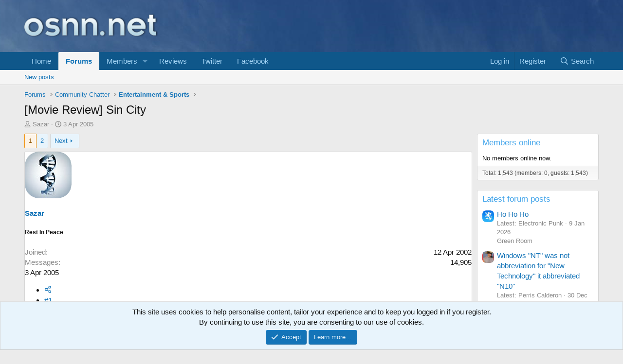

--- FILE ---
content_type: text/html; charset=utf-8
request_url: https://www.osnn.net/threads/movie-review-sin-city.65986/
body_size: 17092
content:
<!DOCTYPE html>
<html id="XF" lang="en-GB" dir="LTR"
	data-xf="2.3"
	data-app="public"
	
	
	data-template="thread_view"
	data-container-key="node-26"
	data-content-key="thread-65986"
	data-logged-in="false"
	data-cookie-prefix="xf_"
	data-csrf="1769087982,9fb4bcaf6abbf49e177841bad00b7326"
	class="has-no-js template-thread_view"
	>
<head>
	
	
	

	<meta charset="utf-8" />
	<title>[Movie Review] Sin City | OSNN</title>
	<link rel="manifest" href="/webmanifest.php">

	<meta http-equiv="X-UA-Compatible" content="IE=Edge" />
	<meta name="viewport" content="width=device-width, initial-scale=1, viewport-fit=cover">

	
		<meta name="theme-color" content="#0f578a" />
	

	<meta name="apple-mobile-web-app-title" content="OSNN">
	
		<link rel="apple-touch-icon" href="/data/assets/logo/osnn_o_192.png">
		

	
		
		<meta name="description" content="Watched this movie last night (have watched a few over the past coupla weeks but haven&#039;t posted any reviews :( I&#039;ll do it later I guess going through my..." />
		<meta property="og:description" content="Watched this movie last night (have watched a few over the past coupla weeks but haven&#039;t posted any reviews :( I&#039;ll do it later I guess going through my backlog)

Anyways, first and foremost, the visuals and cinematography are completely unlike anything any of you will have ever seen (except..." />
		<meta property="twitter:description" content="Watched this movie last night (have watched a few over the past coupla weeks but haven&#039;t posted any reviews :( I&#039;ll do it later I guess going through my backlog)

Anyways, first and foremost..." />
	
	
		<meta property="og:url" content="https://www.osnn.net/threads/movie-review-sin-city.65986/" />
	
		<link rel="canonical" href="https://www.osnn.net/threads/movie-review-sin-city.65986/" />
	
		<link rel="next" href="/threads/movie-review-sin-city.65986/page-2" />
	

	
		
	
	
	<meta property="og:site_name" content="OSNN" />


	
	
		
	
	
	<meta property="og:type" content="website" />


	
	
		
	
	
	
		<meta property="og:title" content="[Movie Review] Sin City" />
		<meta property="twitter:title" content="[Movie Review] Sin City" />
	


	
	
	
	
		
	
	
	
		<meta property="og:image" content="https://www.osnn.net/images/osnn_o_128.png" />
		<meta property="twitter:image" content="https://www.osnn.net/images/osnn_o_128.png" />
		<meta property="twitter:card" content="summary" />
	


	

	
	
	
	

	<link rel="stylesheet" href="/css.php?css=public%3Anormalize.css%2Cpublic%3Afa.css%2Cpublic%3Acore.less%2Cpublic%3Aapp.less&amp;s=1&amp;l=1&amp;d=1768901508&amp;k=8d9c90cfb4cdab3688727b302dab823e5a4eaf6b" />

	<link rel="stylesheet" href="/css.php?css=public%3Abb_code.less%2Cpublic%3Alightbox.less%2Cpublic%3Anotices.less%2Cpublic%3Aextra.less&amp;s=1&amp;l=1&amp;d=1768901508&amp;k=09515a9ab68d13f30720f7a1bf10fe74c2361eb9" />


	
		<script src="/js/xf/preamble.min.js?_v=afff72a9"></script>
	

	
	<script src="/js/vendor/vendor-compiled.js?_v=afff72a9" defer></script>
	<script src="/js/xf/core-compiled.js?_v=afff72a9" defer></script>

	<script>
		XF.ready(() =>
		{
			XF.extendObject(true, XF.config, {
				// 
				userId: 0,
				enablePush: true,
				pushAppServerKey: 'BLnHu7zaGxQIq3CHwkujxIGn7+rLKK+FlSWLRaFdLIP09AHUUdlAufdwzP1koeJA/TMEPZpq5qk+ZXPXtL/GnfU=',
				url: {
					fullBase: 'https://www.osnn.net/',
					basePath: '/',
					css: '/css.php?css=__SENTINEL__&s=1&l=1&d=1768901508',
					js: '/js/__SENTINEL__?_v=afff72a9',
					icon: '/data/local/icons/__VARIANT__.svg?v=1768901522#__NAME__',
					iconInline: '/styles/fa/__VARIANT__/__NAME__.svg?v=5.15.3',
					keepAlive: '/login/keep-alive'
				},
				cookie: {
					path: '/',
					domain: '',
					prefix: 'xf_',
					secure: true,
					consentMode: 'simple',
					consented: ["optional","_third_party"]
				},
				cacheKey: 'f3ed7234243583f554e27d349fe769c5',
				csrf: '1769087982,9fb4bcaf6abbf49e177841bad00b7326',
				js: {"\/js\/xf\/lightbox-compiled.js?_v=afff72a9":true},
				fullJs: false,
				css: {"public:bb_code.less":true,"public:lightbox.less":true,"public:notices.less":true,"public:extra.less":true},
				time: {
					now: 1769087982,
					today: 1769040000,
					todayDow: 4,
					tomorrow: 1769126400,
					yesterday: 1768953600,
					week: 1768521600,
					month: 1767225600,
					year: 1767225600
				},
				style: {
					light: '',
					dark: '',
					defaultColorScheme: 'light'
				},
				borderSizeFeature: '3px',
				fontAwesomeWeight: 'r',
				enableRtnProtect: true,
				
				enableFormSubmitSticky: true,
				imageOptimization: '0',
				imageOptimizationQuality: 0.85,
				uploadMaxFilesize: 201326592,
				uploadMaxWidth: 0,
				uploadMaxHeight: 0,
				allowedVideoExtensions: ["m4v","mov","mp4","mp4v","mpeg","mpg","ogv","webm"],
				allowedAudioExtensions: ["mp3","opus","ogg","wav"],
				shortcodeToEmoji: true,
				visitorCounts: {
					conversations_unread: '0',
					alerts_unviewed: '0',
					total_unread: '0',
					title_count: true,
					icon_indicator: true
				},
				jsMt: {"xf\/action.js":"c5ed6172","xf\/embed.js":"3fa4edc2","xf\/form.js":"3fa4edc2","xf\/structure.js":"c5ed6172","xf\/tooltip.js":"3fa4edc2"},
				jsState: {},
				publicMetadataLogoUrl: 'https://www.osnn.net/images/osnn_o_128.png',
				publicPushBadgeUrl: 'https://www.osnn.net/styles/default/xenforo/bell.png'
			})

			XF.extendObject(XF.phrases, {
				// 
"time.day": "{count} day",
"time.days": "{count} days",
"time.hour": "{count} hour",
"time.hours": "{count} hours",
"time.minute": "{count} minute",
"time.minutes": "{count} minutes",
"time.month": "{count} month",
"time.months": "{count} months",
"time.second": "{count} second",
"time.seconds": "{count} seconds",
"time.week": "time.week",
"time.weeks": "{count} weeks",
"time.year": "{count} year",
"time.years": "{count} years",
				date_x_at_time_y:     "{date} at {time}",
				day_x_at_time_y:      "{day} at {time}",
				yesterday_at_x:       "Yesterday at {time}",
				x_minutes_ago:        "{minutes} minutes ago",
				one_minute_ago:       "1 minute ago",
				a_moment_ago:         "A moment ago",
				today_at_x:           "Today at {time}",
				in_a_moment:          "In a moment",
				in_a_minute:          "In a minute",
				in_x_minutes:         "In {minutes} minutes",
				later_today_at_x:     "Later today at {time}",
				tomorrow_at_x:        "Tomorrow at {time}",
				short_date_x_minutes: "{minutes}m",
				short_date_x_hours:   "{hours}h",
				short_date_x_days:    "{days}d",

				day0: "Sunday",
				day1: "Monday",
				day2: "Tuesday",
				day3: "Wednesday",
				day4: "Thursday",
				day5: "Friday",
				day6: "Saturday",

				dayShort0: "Sun",
				dayShort1: "Mon",
				dayShort2: "Tue",
				dayShort3: "Wed",
				dayShort4: "Thu",
				dayShort5: "Fri",
				dayShort6: "Sat",

				month0: "January",
				month1: "February",
				month2: "March",
				month3: "April",
				month4: "May",
				month5: "June",
				month6: "July",
				month7: "August",
				month8: "September",
				month9: "October",
				month10: "November",
				month11: "December",

				active_user_changed_reload_page: "The active user has changed. Reload the page for the latest version.",
				server_did_not_respond_in_time_try_again: "The server did not respond in time. Please try again.",
				oops_we_ran_into_some_problems: "Oops! We ran into some problems.",
				oops_we_ran_into_some_problems_more_details_console: "Oops! We ran into some problems. Please try again later. More error details may be in the browser console.",
				file_too_large_to_upload: "The file is too large to be uploaded.",
				uploaded_file_is_too_large_for_server_to_process: "The uploaded file is too large for the server to process.",
				files_being_uploaded_are_you_sure: "Files are still being uploaded. Are you sure you want to submit this form?",
				attach: "Attach files",
				rich_text_box: "Rich text box",
				close: "Close",
				link_copied_to_clipboard: "Link copied to clipboard.",
				text_copied_to_clipboard: "Text copied to clipboard.",
				loading: "Loading…",
				you_have_exceeded_maximum_number_of_selectable_items: "You have exceeded the maximum number of selectable items.",

				processing: "Processing",
				'processing...': "Processing…",

				showing_x_of_y_items: "Showing {count} of {total} items",
				showing_all_items: "Showing all items",
				no_items_to_display: "No items to display",

				number_button_up: "Increase",
				number_button_down: "Decrease",

				push_enable_notification_title: "Push notifications enabled successfully at OSNN",
				push_enable_notification_body: "Thank you for enabling push notifications!",

				pull_down_to_refresh: "Pull down to refresh",
				release_to_refresh: "Release to refresh",
				refreshing: "Refreshing…"
			})
		})
	</script>

	<script src="/js/xf/lightbox-compiled.js?_v=afff72a9" defer></script>



	
		<link rel="icon" type="image/png" href="https://www.osnn.net/images/favicon.ico" sizes="32x32" />
	

	
	<script async src="https://www.googletagmanager.com/gtag/js?id=G-D6NQVLZJF5"></script>
	<script>
		window.dataLayer = window.dataLayer || [];
		function gtag(){dataLayer.push(arguments);}
		gtag('js', new Date());
		gtag('config', 'G-D6NQVLZJF5', {
			// 
			
			
				'anonymize_ip': true,
			
		});
	</script>

	
		<script data-ad-client="ca-pub-1159999859830405" async src="https://pagead2.googlesyndication.com/pagead/js/adsbygoogle.js"></script>
	
</head>
<body data-template="thread_view">

<div class="p-pageWrapper" id="top">

	

	<header class="p-header" id="header">
		<div class="p-header-inner">
			<div class="p-header-content">
				<div class="p-header-logo p-header-logo--image">
					<a href="/">
						

	

	
		
		

		
	

	

	<picture data-variations="{&quot;default&quot;:{&quot;1&quot;:&quot;\/images\/osnn_logo.png&quot;,&quot;2&quot;:null}}">
		
		
		

		

		<img src="/images/osnn_logo.png"  width="300" height="85" alt="OSNN"  />
	</picture>


					</a>
				</div>

				

	

		
		<div align="center">
		<script async src="//pagead2.googlesyndication.com/pagead/js/adsbygoogle.js"></script>
		<!-- Leaderboard -->
		<ins class="adsbygoogle"
		     style="display:inline-block;width:728px;height:90px"
		     data-ad-client="ca-pub-1159999859830405"
		     data-ad-slot="2125006118"></ins>
		<script>
		(adsbygoogle = window.adsbygoogle || []).push({});
		</script>
		</div>

	


			</div>
		</div>
	</header>

	
	

	
		<div class="p-navSticky p-navSticky--primary" data-xf-init="sticky-header">
			
		<nav class="p-nav">
			<div class="p-nav-inner">
				<button type="button" class="button button--plain p-nav-menuTrigger" data-xf-click="off-canvas" data-menu=".js-headerOffCanvasMenu" tabindex="0" aria-label="Menu"><span class="button-text">
					<i aria-hidden="true"></i>
				</span></button>

				<div class="p-nav-smallLogo">
					<a href="/">
						

	

	
		
		

		
	

	

	<picture data-variations="{&quot;default&quot;:{&quot;1&quot;:&quot;\/images\/osnn_logo.png&quot;,&quot;2&quot;:null}}">
		
		
		

		

		<img src="/images/osnn_logo.png"  width="300" height="85" alt="OSNN"  />
	</picture>


					</a>
				</div>

				<div class="p-nav-scroller hScroller" data-xf-init="h-scroller" data-auto-scroll=".p-navEl.is-selected">
					<div class="hScroller-scroll">
						<ul class="p-nav-list js-offCanvasNavSource">
							
								<li>
									
	<div class="p-navEl " >
	

		
	
	<a href="/"
	class="p-navEl-link "
	
	data-xf-key="1"
	data-nav-id="EWRporta">Home</a>


		

		
	
	</div>

								</li>
							
								<li>
									
	<div class="p-navEl is-selected" data-has-children="true">
	

		
	
	<a href="/forums/"
	class="p-navEl-link p-navEl-link--splitMenu "
	
	
	data-nav-id="forums">Forums</a>


		<a data-xf-key="2"
			data-xf-click="menu"
			data-menu-pos-ref="< .p-navEl"
			class="p-navEl-splitTrigger"
			role="button"
			tabindex="0"
			aria-label="Toggle expanded"
			aria-expanded="false"
			aria-haspopup="true"></a>

		
	
		<div class="menu menu--structural" data-menu="menu" aria-hidden="true">
			<div class="menu-content">
				
					
	
	
	<a href="/whats-new/posts/"
	class="menu-linkRow u-indentDepth0 js-offCanvasCopy "
	
	
	data-nav-id="newPosts">New posts</a>

	

				
			</div>
		</div>
	
	</div>

								</li>
							
								<li>
									
	<div class="p-navEl " data-has-children="true">
	

		
	
	<a href="/members/"
	class="p-navEl-link p-navEl-link--splitMenu "
	
	
	data-nav-id="members">Members</a>


		<a data-xf-key="3"
			data-xf-click="menu"
			data-menu-pos-ref="< .p-navEl"
			class="p-navEl-splitTrigger"
			role="button"
			tabindex="0"
			aria-label="Toggle expanded"
			aria-expanded="false"
			aria-haspopup="true"></a>

		
	
		<div class="menu menu--structural" data-menu="menu" aria-hidden="true">
			<div class="menu-content">
				
					
	
	
	<a href="/members/list/"
	class="menu-linkRow u-indentDepth0 js-offCanvasCopy "
	
	
	data-nav-id="registeredMembers">Registered members</a>

	

				
					
	
	
	<a href="/online/"
	class="menu-linkRow u-indentDepth0 js-offCanvasCopy "
	
	
	data-nav-id="currentVisitors">Current visitors</a>

	

				
					
	
	
	<a href="/whats-new/profile-posts/"
	class="menu-linkRow u-indentDepth0 js-offCanvasCopy "
	 rel="nofollow"
	
	data-nav-id="newProfilePosts">New profile posts</a>

	

				
					
	
	
	<a href="/search/?type=profile_post"
	class="menu-linkRow u-indentDepth0 js-offCanvasCopy "
	
	
	data-nav-id="searchProfilePosts">Search profile posts</a>

	

				
			</div>
		</div>
	
	</div>

								</li>
							
								<li>
									
	<div class="p-navEl " >
	

		
	
	<a href="/search/search?search_type=post&amp;c[prefixes][0]=2&amp;order=date&amp;grouped=1"
	class="p-navEl-link "
	
	data-xf-key="4"
	data-nav-id="Reviews">Reviews</a>


		

		
	
	</div>

								</li>
							
								<li>
									
	<div class="p-navEl " >
	

		
	
	<a href="https://www.twitter.com/osnndotnet"
	class="p-navEl-link "
	 target="_blank"
	data-xf-key="5"
	data-nav-id="twitter_link">Twitter</a>


		

		
	
	</div>

								</li>
							
								<li>
									
	<div class="p-navEl " >
	

		
	
	<a href="https://www.facebook.com/osnndotnet"
	class="p-navEl-link "
	 target="_blank"
	data-xf-key="6"
	data-nav-id="facebook_link">Facebook</a>


		

		
	
	</div>

								</li>
							
						</ul>
					</div>
				</div>

				<div class="p-nav-opposite">
					<div class="p-navgroup p-account p-navgroup--guest">
						
							<a href="/login/" class="p-navgroup-link p-navgroup-link--textual p-navgroup-link--logIn"
								data-xf-click="overlay" data-follow-redirects="on">
								<span class="p-navgroup-linkText">Log in</span>
							</a>
							
								<a href="/login/register" class="p-navgroup-link p-navgroup-link--textual p-navgroup-link--register"
									data-xf-click="overlay" data-follow-redirects="on">
									<span class="p-navgroup-linkText">Register</span>
								</a>
							
						
					</div>

					<div class="p-navgroup p-discovery">
						<a href="/whats-new/"
							class="p-navgroup-link p-navgroup-link--iconic p-navgroup-link--whatsnew"
							aria-label="What&#039;s new"
							title="What&#039;s new">
							<i aria-hidden="true"></i>
							<span class="p-navgroup-linkText">What's new</span>
						</a>

						
							<a href="/search/"
								class="p-navgroup-link p-navgroup-link--iconic p-navgroup-link--search"
								data-xf-click="menu"
								data-xf-key="/"
								aria-label="Search"
								aria-expanded="false"
								aria-haspopup="true"
								title="Search">
								<i aria-hidden="true"></i>
								<span class="p-navgroup-linkText">Search</span>
							</a>
							<div class="menu menu--structural menu--wide" data-menu="menu" aria-hidden="true">
								<form action="/search/search" method="post"
									class="menu-content"
									data-xf-init="quick-search">

									<h3 class="menu-header">Search</h3>
									
									<div class="menu-row">
										
											<div class="inputGroup inputGroup--joined">
												<input type="text" class="input" name="keywords" data-acurl="/search/auto-complete" placeholder="Search…" aria-label="Search" data-menu-autofocus="true" />
												
			<select name="constraints" class="js-quickSearch-constraint input" aria-label="Search within">
				<option value="">Everywhere</option>
<option value="{&quot;search_type&quot;:&quot;post&quot;}">Threads</option>
<option value="{&quot;search_type&quot;:&quot;post&quot;,&quot;c&quot;:{&quot;nodes&quot;:[26],&quot;child_nodes&quot;:1}}">This forum</option>
<option value="{&quot;search_type&quot;:&quot;post&quot;,&quot;c&quot;:{&quot;thread&quot;:65986}}">This thread</option>

			</select>
		
											</div>
										
									</div>

									
									<div class="menu-row">
										<label class="iconic"><input type="checkbox"  name="c[title_only]" value="1" /><i aria-hidden="true"></i><span class="iconic-label">Search titles only</span></label>

									</div>
									
									<div class="menu-row">
										<div class="inputGroup">
											<span class="inputGroup-text" id="ctrl_search_menu_by_member">By:</span>
											<input type="text" class="input" name="c[users]" data-xf-init="auto-complete" placeholder="Member" aria-labelledby="ctrl_search_menu_by_member" />
										</div>
									</div>
									<div class="menu-footer">
									<span class="menu-footer-controls">
										<button type="submit" class="button button--icon button--icon--search button--primary"><i class="fa--xf far fa-search "><svg xmlns="http://www.w3.org/2000/svg" role="img" aria-hidden="true" ><use href="/data/local/icons/regular.svg?v=1768901522#search"></use></svg></i><span class="button-text">Search</span></button>
										<button type="submit" class="button " name="from_search_menu"><span class="button-text">Advanced search…</span></button>
									</span>
									</div>

									<input type="hidden" name="_xfToken" value="1769087982,9fb4bcaf6abbf49e177841bad00b7326" />
								</form>
							</div>
						
					</div>
				</div>
			</div>
		</nav>
	
		</div>
		
		
			<div class="p-sectionLinks">
				<div class="p-sectionLinks-inner hScroller" data-xf-init="h-scroller">
					<div class="hScroller-scroll">
						<ul class="p-sectionLinks-list">
							
								<li>
									
	<div class="p-navEl " >
	

		
	
	<a href="/whats-new/posts/"
	class="p-navEl-link "
	
	data-xf-key="alt+1"
	data-nav-id="newPosts">New posts</a>


		

		
	
	</div>

								</li>
							
						</ul>
					</div>
				</div>
			</div>
			
	
		

	<div class="offCanvasMenu offCanvasMenu--nav js-headerOffCanvasMenu" data-menu="menu" aria-hidden="true" data-ocm-builder="navigation">
		<div class="offCanvasMenu-backdrop" data-menu-close="true"></div>
		<div class="offCanvasMenu-content">
			<div class="offCanvasMenu-header">
				Menu
				<a class="offCanvasMenu-closer" data-menu-close="true" role="button" tabindex="0" aria-label="Close"></a>
			</div>
			
				<div class="p-offCanvasRegisterLink">
					<div class="offCanvasMenu-linkHolder">
						<a href="/login/" class="offCanvasMenu-link" data-xf-click="overlay" data-menu-close="true">
							Log in
						</a>
					</div>
					<hr class="offCanvasMenu-separator" />
					
						<div class="offCanvasMenu-linkHolder">
							<a href="/login/register" class="offCanvasMenu-link" data-xf-click="overlay" data-menu-close="true">
								Register
							</a>
						</div>
						<hr class="offCanvasMenu-separator" />
					
				</div>
			
			<div class="js-offCanvasNavTarget"></div>
			<div class="offCanvasMenu-installBanner js-installPromptContainer" style="display: none;" data-xf-init="install-prompt">
				<div class="offCanvasMenu-installBanner-header">Install the app</div>
				<button type="button" class="button js-installPromptButton"><span class="button-text">Install</span></button>
				<template class="js-installTemplateIOS">
					<div class="js-installTemplateContent">
						<div class="overlay-title">How to install the app on iOS</div>
						<div class="block-body">
							<div class="block-row">
								<p>
									Follow along with the video below to see how to install our site as a web app on your home screen.
								</p>
								<p style="text-align: center">
									<video src="/styles/default/xenforo/add_to_home.mp4"
										width="280" height="480" autoplay loop muted playsinline></video>
								</p>
								<p>
									<small><strong>Note:</strong> This feature may not be available in some browsers.</small>
								</p>
							</div>
						</div>
					</div>
				</template>
			</div>
		</div>
	</div>

	<div class="p-body">
		<div class="p-body-inner">
			<!--XF:EXTRA_OUTPUT-->

			

			

			
			
	
		<ul class="p-breadcrumbs "
			itemscope itemtype="https://schema.org/BreadcrumbList">
			
				

				
				

				

				
					
					
	<li itemprop="itemListElement" itemscope itemtype="https://schema.org/ListItem">
		<a href="/forums/" itemprop="item">
			<span itemprop="name">Forums</span>
		</a>
		<meta itemprop="position" content="1" />
	</li>

				
				
					
					
	<li itemprop="itemListElement" itemscope itemtype="https://schema.org/ListItem">
		<a href="/forums/#community-chatter.24" itemprop="item">
			<span itemprop="name">Community Chatter</span>
		</a>
		<meta itemprop="position" content="2" />
	</li>

				
					
					
	<li itemprop="itemListElement" itemscope itemtype="https://schema.org/ListItem">
		<a href="/forums/entertainment-sports.26/" itemprop="item">
			<span itemprop="name">Entertainment &amp; Sports</span>
		</a>
		<meta itemprop="position" content="3" />
	</li>

				
			
		</ul>
	

			

			
	<noscript class="js-jsWarning"><div class="blockMessage blockMessage--important blockMessage--iconic u-noJsOnly">JavaScript is disabled. For a better experience, please enable JavaScript in your browser before proceeding.</div></noscript>

			
	<div class="blockMessage blockMessage--important blockMessage--iconic js-browserWarning" style="display: none">You are using an out of date browser. It  may not display this or other websites correctly.<br />You should upgrade or use an <a href="https://www.google.com/chrome/" target="_blank" rel="noopener">alternative browser</a>.</div>


			
				<div class="p-body-header">
					
						
							<div class="p-title ">
								
									
										<h1 class="p-title-value">[Movie Review] Sin City</h1>
									
									
								
							</div>
						

						
							<div class="p-description">
	
	<ul class="listInline listInline--bullet">
		<li>
			<i class="fa--xf far fa-user "><svg xmlns="http://www.w3.org/2000/svg" role="img" ><title>Thread starter</title><use href="/data/local/icons/regular.svg?v=1768901522#user"></use></svg></i>
			<span class="u-srOnly">Thread starter</span>

			<a href="/members/sazar.27/" class="username  u-concealed" dir="auto" data-user-id="27" data-xf-init="member-tooltip">Sazar</a>
		</li>
		<li>
			<i class="fa--xf far fa-clock "><svg xmlns="http://www.w3.org/2000/svg" role="img" ><title>Start date</title><use href="/data/local/icons/regular.svg?v=1768901522#clock"></use></svg></i>
			<span class="u-srOnly">Start date</span>

			<a href="/threads/movie-review-sin-city.65986/" class="u-concealed"><time  class="u-dt" dir="auto" datetime="2005-04-03T20:27:10+0100" data-timestamp="1112556430" data-date="3 Apr 2005" data-time="8:27 PM" data-short="Apr &#039;05" title="3 Apr 2005 at 8:27 PM">3 Apr 2005</time></a>
		</li>
		
		
	</ul>
</div>
						
					
				</div>
			

			<div class="p-body-main p-body-main--withSidebar ">
				
				<div class="p-body-contentCol"></div>
				
					<div class="p-body-sidebarCol"></div>
				

				

				<div class="p-body-content">
					
					<div class="p-body-pageContent">










	
	
	
		
	
	
	


	
	
	
		
	
	
	


	
	
		
	
	
	


	
	



	












	

	
		
	



















<div class="block block--messages" data-xf-init="" data-type="post" data-href="/inline-mod/" data-search-target="*">

	<span class="u-anchorTarget" id="posts"></span>

	
		
	

	

	<div class="block-outer"><div class="block-outer-main"><nav class="pageNavWrapper pageNavWrapper--mixed ">



<div class="pageNav  ">
	

	<ul class="pageNav-main">
		

	
		<li class="pageNav-page pageNav-page--current "><a href="/threads/movie-review-sin-city.65986/">1</a></li>
	


		

		

		

		

	
		<li class="pageNav-page "><a href="/threads/movie-review-sin-city.65986/page-2">2</a></li>
	

	</ul>

	
		<a href="/threads/movie-review-sin-city.65986/page-2" class="pageNav-jump pageNav-jump--next">Next</a>
	
</div>

<div class="pageNavSimple">
	

	<a class="pageNavSimple-el pageNavSimple-el--current"
		data-xf-init="tooltip" title="Go to page"
		data-xf-click="menu" role="button" tabindex="0" aria-expanded="false" aria-haspopup="true">
		1 of 2
	</a>
	

	<div class="menu menu--pageJump" data-menu="menu" aria-hidden="true">
		<div class="menu-content">
			<h4 class="menu-header">Go to page</h4>
			<div class="menu-row" data-xf-init="page-jump" data-page-url="/threads/movie-review-sin-city.65986/page-%page%">
				<div class="inputGroup inputGroup--numbers">
					<div class="inputGroup inputGroup--numbers inputNumber" data-xf-init="number-box"><input type="number" pattern="\d*" class="input input--number js-numberBoxTextInput input input--numberNarrow js-pageJumpPage" value="1"  min="1" max="2" step="1" required="required" data-menu-autofocus="true" /></div>
					<span class="inputGroup-text"><button type="button" class="button js-pageJumpGo"><span class="button-text">Go</span></button></span>
				</div>
			</div>
		</div>
	</div>


	
		<a href="/threads/movie-review-sin-city.65986/page-2" class="pageNavSimple-el pageNavSimple-el--next">
			Next <i aria-hidden="true"></i>
		</a>
		<a href="/threads/movie-review-sin-city.65986/page-2"
			class="pageNavSimple-el pageNavSimple-el--last"
			data-xf-init="tooltip" title="Last">
			<i aria-hidden="true"></i> <span class="u-srOnly">Last</span>
		</a>
	
</div>

</nav>



</div></div>

	

	
		
	<div class="block-outer js-threadStatusField"></div>

	

	<div class="block-container lbContainer"
		data-xf-init="lightbox select-to-quote"
		data-message-selector=".js-post"
		data-lb-id="thread-65986"
		data-lb-universal="1">

		<div class="block-body js-replyNewMessageContainer">
			
				

					

					
						

        

	

	
	<article class="message message--post js-post js-inlineModContainer  "
		data-author="Sazar"
		data-content="post-571407"
		id="js-post-571407"
		>

		

		<span class="u-anchorTarget" id="post-571407"></span>

		
			<div class="message-inner">
				
					<div class="message-cell message-cell--user">
						

	<section class="message-user"
		
		
		>

		

		<div class="message-avatar ">
			<div class="message-avatar-wrapper">
				<a href="/members/sazar.27/" class="avatar avatar--m" data-user-id="27" data-xf-init="member-tooltip">
			<img src="/data/avatars/m/0/27.jpg?1420490610"  alt="Sazar" class="avatar-u27-m" width="96" height="96" loading="lazy" /> 
		</a>
				
			</div>
		</div>
		<div class="message-userDetails">
			<h4 class="message-name"><a href="/members/sazar.27/" class="username " dir="auto" data-user-id="27" data-xf-init="member-tooltip">Sazar</a></h4>
			<h5 class="userTitle message-userTitle" dir="auto">Rest In Peace</h5>
			
		</div>
		
			
			
				<div class="message-userExtras">
				
					
						<dl class="pairs pairs--justified">
							<dt>Joined</dt>
							<dd>12 Apr 2002</dd>
						</dl>
					
					
						<dl class="pairs pairs--justified">
							<dt>Messages</dt>
							<dd>14,905</dd>
						</dl>
					
					
					
					
					
					
					
					
				
				</div>
			
		
		<span class="message-userArrow"></span>
	</section>

					</div>
				

				
					<div class="message-cell message-cell--main">
					
						<div class="message-main js-quickEditTarget">

							
								

	

	<header class="message-attribution message-attribution--split">
		<ul class="message-attribution-main listInline ">
			
			
			<li class="u-concealed">
				<a href="/threads/movie-review-sin-city.65986/post-571407" rel="nofollow" >
					<time  class="u-dt" dir="auto" datetime="2005-04-03T20:27:10+0100" data-timestamp="1112556430" data-date="3 Apr 2005" data-time="8:27 PM" data-short="Apr &#039;05" title="3 Apr 2005 at 8:27 PM">3 Apr 2005</time>
				</a>
			</li>
			
		</ul>

		<ul class="message-attribution-opposite message-attribution-opposite--list ">
			
			<li>
				<a href="/threads/movie-review-sin-city.65986/post-571407"
					class="message-attribution-gadget"
					data-xf-init="share-tooltip"
					data-href="/posts/571407/share"
					aria-label="Share"
					rel="nofollow">
					<i class="fa--xf far fa-share-alt "><svg xmlns="http://www.w3.org/2000/svg" role="img" aria-hidden="true" ><use href="/data/local/icons/regular.svg?v=1768901522#share-alt"></use></svg></i>
				</a>
			</li>
			
			
			
				<li>
					<a href="/threads/movie-review-sin-city.65986/post-571407" rel="nofollow">
						#1
					</a>
				</li>
			
		</ul>
	</header>

							

							<div class="message-content js-messageContent">
							

								
									
	
	
	

								

								
									
	

	<div class="message-userContent lbContainer js-lbContainer "
		data-lb-id="post-571407"
		data-lb-caption-desc="Sazar &middot; 3 Apr 2005 at 8:27 PM">

		
			

	
		
	

		

		<article class="message-body js-selectToQuote">
			
				
			

			<div >
				
					<div class="bbWrapper">Watched this movie last night (have watched a few over the past coupla weeks but haven&#039;t posted any reviews <span class="smilie smilie--emoji" title="Frown    :(" data-smilie="3" data-shortname=":(">🙁</span> I&#039;ll do it later I guess going through my backlog)<br />
<br />
Anyways, first and foremost, the visuals and cinematography are completely unlike anything any of you will have ever seen (except perhaps in anime) but fortunately all the green screen effects don&#039;t divert from the on-screen play and acting. If anything, the monochromatic tableau&#039;s really lend a whole other dimension to the movie.<br />
<br />
The acting in all the skits (the movie is basically 3 different main stories intertwined with a couple of sub-plots) is above average and practically everyone who is anyone in the industry right now happens to be in the movie (suprisingly though, no Jude Law <span class="smilie smilie--emoji" title="Big Grin    :D" data-smilie="8" data-shortname=":D">😀</span> )<br />
<br />
Bruce Willis, Clive Owen, Elijah Wood and mr 9 1/2 weeks, Mickey Rourke, really stand head and shoulders above all the other characters. <br />
<br />
All the stories, though different, have shared themes and characters. All the primary character&#039;s paths cross at some point or other during the movie and Rodriguez does a really great job bringing it all together.<br />
<br />
While there are plenty of scantily clad women throughout the movie, none of them really has a large part that stands out. However, as a date movie, this was wonderful and there were a LOT of women in the theater, all of whom seemed to be as impressed with the entire product as the guys.<br />
<br />
I can&#039;t talk much about the characters or the movie without given away key spoilers so I will stop here.<br />
<br />
My rating? 4.5/5 Osnn stars, which as those who know my ranking system, is my highest yet (joint with a coupla other flicks)</div>
				
			</div>

			<div class="js-selectToQuoteEnd">&nbsp;</div>
			
				
			
		</article>

		
			

	
		
	

		

		
	

	</div>

								

								
									
	

	

								

								
									
	

								

							
							</div>

							
								
	

	<footer class="message-footer">
		

		

		<div class="reactionsBar js-reactionsList ">
			
		</div>

		<div class="js-historyTarget message-historyTarget toggleTarget" data-href="trigger-href"></div>
	</footer>

							
						</div>

					
					</div>
				
			</div>
		
	</article>

	
	

					

					

				

					

					
						

        

	

	
	<article class="message message--post js-post js-inlineModContainer  "
		data-author="NetRyder"
		data-content="post-571427"
		id="js-post-571427"
		>

		

		<span class="u-anchorTarget" id="post-571427"></span>

		
			<div class="message-inner">
				
					<div class="message-cell message-cell--user">
						

	<section class="message-user"
		
		
		>

		

		<div class="message-avatar ">
			<div class="message-avatar-wrapper">
				<a href="/members/netryder.282/" class="avatar avatar--m" data-user-id="282" data-xf-init="member-tooltip">
			<img src="https://gravatar.com/avatar/cd7e3e329c37ef25950d013f02effcfb5258cb8ff9708dc3b974b2c55494121e?s=96" srcset="https://gravatar.com/avatar/cd7e3e329c37ef25950d013f02effcfb5258cb8ff9708dc3b974b2c55494121e?s=192 2x" alt="NetRyder" class="avatar-u282-m" width="96" height="96" loading="lazy" /> 
		</a>
				
			</div>
		</div>
		<div class="message-userDetails">
			<h4 class="message-name"><a href="/members/netryder.282/" class="username " dir="auto" data-user-id="282" data-xf-init="member-tooltip">NetRyder</a></h4>
			<h5 class="userTitle message-userTitle" dir="auto">Tech Junkie</h5>
			
		</div>
		
			
			
				<div class="message-userExtras">
				
					
						<dl class="pairs pairs--justified">
							<dt>Joined</dt>
							<dd>19 Apr 2002</dd>
						</dl>
					
					
						<dl class="pairs pairs--justified">
							<dt>Messages</dt>
							<dd>13,256</dd>
						</dl>
					
					
					
					
					
					
					
					
				
				</div>
			
		
		<span class="message-userArrow"></span>
	</section>

					</div>
				

				
					<div class="message-cell message-cell--main">
					
						<div class="message-main js-quickEditTarget">

							
								

	

	<header class="message-attribution message-attribution--split">
		<ul class="message-attribution-main listInline ">
			
			
			<li class="u-concealed">
				<a href="/threads/movie-review-sin-city.65986/post-571427" rel="nofollow" itemprop="url">
					<time  class="u-dt" dir="auto" datetime="2005-04-03T20:39:49+0100" data-timestamp="1112557189" data-date="3 Apr 2005" data-time="8:39 PM" data-short="Apr &#039;05" title="3 Apr 2005 at 8:39 PM" itemprop="datePublished">3 Apr 2005</time>
				</a>
			</li>
			
		</ul>

		<ul class="message-attribution-opposite message-attribution-opposite--list ">
			
			<li>
				<a href="/threads/movie-review-sin-city.65986/post-571427"
					class="message-attribution-gadget"
					data-xf-init="share-tooltip"
					data-href="/posts/571427/share"
					aria-label="Share"
					rel="nofollow">
					<i class="fa--xf far fa-share-alt "><svg xmlns="http://www.w3.org/2000/svg" role="img" aria-hidden="true" ><use href="/data/local/icons/regular.svg?v=1768901522#share-alt"></use></svg></i>
				</a>
			</li>
			
			
			
				<li>
					<a href="/threads/movie-review-sin-city.65986/post-571427" rel="nofollow">
						#2
					</a>
				</li>
			
		</ul>
	</header>

							

							<div class="message-content js-messageContent">
							

								
									
	
	
	

								

								
									
	

	<div class="message-userContent lbContainer js-lbContainer "
		data-lb-id="post-571427"
		data-lb-caption-desc="NetRyder &middot; 3 Apr 2005 at 8:39 PM">

		

		<article class="message-body js-selectToQuote">
			
				
			

			<div itemprop="text">
				
					<div class="bbWrapper">Have to check this out. Heard it was a great movie from a few other people too. <span class="smilie smilie--emoji" title="Smile    :)" data-smilie="1" data-shortname=":)">🙂</span></div>
				
			</div>

			<div class="js-selectToQuoteEnd">&nbsp;</div>
			
				
			
		</article>

		

		
	

	</div>

								

								
									
	

	

								

								
									
	

								

							
							</div>

							
								
	

	<footer class="message-footer">
		
			<div class="message-microdata" itemprop="interactionStatistic" itemtype="https://schema.org/InteractionCounter" itemscope>
				<meta itemprop="userInteractionCount" content="1" />
				<meta itemprop="interactionType" content="https://schema.org/LikeAction" />
			</div>
		

		

		<div class="reactionsBar js-reactionsList ">
			
		</div>

		<div class="js-historyTarget message-historyTarget toggleTarget" data-href="trigger-href"></div>
	</footer>

							
						</div>

					
					</div>
				
			</div>
		
	</article>

	
	

					

					

				

					

					
						

        

	

	
	<article class="message message--post js-post js-inlineModContainer  "
		data-author="the_music_man"
		data-content="post-571428"
		id="js-post-571428"
		>

		

		<span class="u-anchorTarget" id="post-571428"></span>

		
			<div class="message-inner">
				
					<div class="message-cell message-cell--user">
						

	<section class="message-user"
		
		
		>

		

		<div class="message-avatar ">
			<div class="message-avatar-wrapper">
				<a href="/members/the_music_man.377/" class="avatar avatar--m avatar--default avatar--default--dynamic" data-user-id="377" data-xf-init="member-tooltip" style="background-color: #d65cb8; color: #661a53">
			<span class="avatar-u377-m" role="img" aria-label="the_music_man">T</span> 
		</a>
				
			</div>
		</div>
		<div class="message-userDetails">
			<h4 class="message-name"><a href="/members/the_music_man.377/" class="username " dir="auto" data-user-id="377" data-xf-init="member-tooltip">the_music_man</a></h4>
			<h5 class="userTitle message-userTitle" dir="auto">aka prodj88 =P</h5>
			
		</div>
		
			
			
				<div class="message-userExtras">
				
					
						<dl class="pairs pairs--justified">
							<dt>Joined</dt>
							<dd>2 Jul 2002</dd>
						</dl>
					
					
						<dl class="pairs pairs--justified">
							<dt>Messages</dt>
							<dd>2,401</dd>
						</dl>
					
					
					
					
					
					
					
					
				
				</div>
			
		
		<span class="message-userArrow"></span>
	</section>

					</div>
				

				
					<div class="message-cell message-cell--main">
					
						<div class="message-main js-quickEditTarget">

							
								

	

	<header class="message-attribution message-attribution--split">
		<ul class="message-attribution-main listInline ">
			
			
			<li class="u-concealed">
				<a href="/threads/movie-review-sin-city.65986/post-571428" rel="nofollow" itemprop="url">
					<time  class="u-dt" dir="auto" datetime="2005-04-03T20:46:33+0100" data-timestamp="1112557593" data-date="3 Apr 2005" data-time="8:46 PM" data-short="Apr &#039;05" title="3 Apr 2005 at 8:46 PM" itemprop="datePublished">3 Apr 2005</time>
				</a>
			</li>
			
		</ul>

		<ul class="message-attribution-opposite message-attribution-opposite--list ">
			
			<li>
				<a href="/threads/movie-review-sin-city.65986/post-571428"
					class="message-attribution-gadget"
					data-xf-init="share-tooltip"
					data-href="/posts/571428/share"
					aria-label="Share"
					rel="nofollow">
					<i class="fa--xf far fa-share-alt "><svg xmlns="http://www.w3.org/2000/svg" role="img" aria-hidden="true" ><use href="/data/local/icons/regular.svg?v=1768901522#share-alt"></use></svg></i>
				</a>
			</li>
			
			
			
				<li>
					<a href="/threads/movie-review-sin-city.65986/post-571428" rel="nofollow">
						#3
					</a>
				</li>
			
		</ul>
	</header>

							

							<div class="message-content js-messageContent">
							

								
									
	
	
	

								

								
									
	

	<div class="message-userContent lbContainer js-lbContainer "
		data-lb-id="post-571428"
		data-lb-caption-desc="the_music_man &middot; 3 Apr 2005 at 8:46 PM">

		

		<article class="message-body js-selectToQuote">
			
				
			

			<div itemprop="text">
				
					<div class="bbWrapper">okay the scene with jessica alba doing a strip tease makes me want to see this movie! shes soooo sexyyyyy</div>
				
			</div>

			<div class="js-selectToQuoteEnd">&nbsp;</div>
			
				
			
		</article>

		

		
	

	</div>

								

								
									
	

	

								

								
									
	

								

							
							</div>

							
								
	

	<footer class="message-footer">
		
			<div class="message-microdata" itemprop="interactionStatistic" itemtype="https://schema.org/InteractionCounter" itemscope>
				<meta itemprop="userInteractionCount" content="0" />
				<meta itemprop="interactionType" content="https://schema.org/LikeAction" />
			</div>
		

		

		<div class="reactionsBar js-reactionsList ">
			
		</div>

		<div class="js-historyTarget message-historyTarget toggleTarget" data-href="trigger-href"></div>
	</footer>

							
						</div>

					
					</div>
				
			</div>
		
	</article>

	
	

					

					

				

					

					
						

        

	

	
	<article class="message message--post js-post js-inlineModContainer  "
		data-author="vivid_vibe"
		data-content="post-571430"
		id="js-post-571430"
		>

		

		<span class="u-anchorTarget" id="post-571430"></span>

		
			<div class="message-inner">
				
					<div class="message-cell message-cell--user">
						

	<section class="message-user"
		
		
		>

		

		<div class="message-avatar ">
			<div class="message-avatar-wrapper">
				<a href="/members/vivid_vibe.596/" class="avatar avatar--m" data-user-id="596" data-xf-init="member-tooltip">
			<img src="/data/avatars/m/0/596.jpg?1420490621"  alt="vivid_vibe" class="avatar-u596-m" width="96" height="96" loading="lazy" /> 
		</a>
				
			</div>
		</div>
		<div class="message-userDetails">
			<h4 class="message-name"><a href="/members/vivid_vibe.596/" class="username " dir="auto" data-user-id="596" data-xf-init="member-tooltip">vivid_vibe</a></h4>
			<h5 class="userTitle message-userTitle" dir="auto">OSNN Senior Addict</h5>
			
		</div>
		
			
			
				<div class="message-userExtras">
				
					
						<dl class="pairs pairs--justified">
							<dt>Joined</dt>
							<dd>7 Dec 2002</dd>
						</dl>
					
					
						<dl class="pairs pairs--justified">
							<dt>Messages</dt>
							<dd>406</dd>
						</dl>
					
					
					
					
					
					
					
					
				
				</div>
			
		
		<span class="message-userArrow"></span>
	</section>

					</div>
				

				
					<div class="message-cell message-cell--main">
					
						<div class="message-main js-quickEditTarget">

							
								

	

	<header class="message-attribution message-attribution--split">
		<ul class="message-attribution-main listInline ">
			
			
			<li class="u-concealed">
				<a href="/threads/movie-review-sin-city.65986/post-571430" rel="nofollow" itemprop="url">
					<time  class="u-dt" dir="auto" datetime="2005-04-03T20:56:18+0100" data-timestamp="1112558178" data-date="3 Apr 2005" data-time="8:56 PM" data-short="Apr &#039;05" title="3 Apr 2005 at 8:56 PM" itemprop="datePublished">3 Apr 2005</time>
				</a>
			</li>
			
		</ul>

		<ul class="message-attribution-opposite message-attribution-opposite--list ">
			
			<li>
				<a href="/threads/movie-review-sin-city.65986/post-571430"
					class="message-attribution-gadget"
					data-xf-init="share-tooltip"
					data-href="/posts/571430/share"
					aria-label="Share"
					rel="nofollow">
					<i class="fa--xf far fa-share-alt "><svg xmlns="http://www.w3.org/2000/svg" role="img" aria-hidden="true" ><use href="/data/local/icons/regular.svg?v=1768901522#share-alt"></use></svg></i>
				</a>
			</li>
			
			
			
				<li>
					<a href="/threads/movie-review-sin-city.65986/post-571430" rel="nofollow">
						#4
					</a>
				</li>
			
		</ul>
	</header>

							

							<div class="message-content js-messageContent">
							

								
									
	
	
	

								

								
									
	

	<div class="message-userContent lbContainer js-lbContainer "
		data-lb-id="post-571430"
		data-lb-caption-desc="vivid_vibe &middot; 3 Apr 2005 at 8:56 PM">

		

		<article class="message-body js-selectToQuote">
			
				
			

			<div itemprop="text">
				
					<div class="bbWrapper">Going to see it tonight, can&#039;t wait!</div>
				
			</div>

			<div class="js-selectToQuoteEnd">&nbsp;</div>
			
				
			
		</article>

		

		
	

	</div>

								

								
									
	

	

								

								
									
	

								

							
							</div>

							
								
	

	<footer class="message-footer">
		
			<div class="message-microdata" itemprop="interactionStatistic" itemtype="https://schema.org/InteractionCounter" itemscope>
				<meta itemprop="userInteractionCount" content="0" />
				<meta itemprop="interactionType" content="https://schema.org/LikeAction" />
			</div>
		

		

		<div class="reactionsBar js-reactionsList ">
			
		</div>

		<div class="js-historyTarget message-historyTarget toggleTarget" data-href="trigger-href"></div>
	</footer>

							
						</div>

					
					</div>
				
			</div>
		
	</article>

	
	

					

					

				

					

					
						

        

	

	
	<article class="message message--post js-post js-inlineModContainer  "
		data-author="gonaads"
		data-content="post-571454"
		id="js-post-571454"
		>

		

		<span class="u-anchorTarget" id="post-571454"></span>

		
			<div class="message-inner">
				
					<div class="message-cell message-cell--user">
						

	<section class="message-user"
		
		
		>

		

		<div class="message-avatar ">
			<div class="message-avatar-wrapper">
				<a href="/members/gonaads.40/" class="avatar avatar--m" data-user-id="40" data-xf-init="member-tooltip">
			<img src="/data/avatars/m/0/40.jpg?1420490610"  alt="gonaads" class="avatar-u40-m" width="96" height="96" loading="lazy" /> 
		</a>
				
			</div>
		</div>
		<div class="message-userDetails">
			<h4 class="message-name"><a href="/members/gonaads.40/" class="username " dir="auto" data-user-id="40" data-xf-init="member-tooltip">gonaads</a></h4>
			<h5 class="userTitle message-userTitle" dir="auto">Beware the G-Man</h5>
			<div class="userBanner userBanner userBanner--silver message-userBanner"><span class="userBanner-before"></span><strong>Political Access</strong><span class="userBanner-after"></span></div>
		</div>
		
			
			
				<div class="message-userExtras">
				
					
						<dl class="pairs pairs--justified">
							<dt>Joined</dt>
							<dd>31 Mar 2002</dd>
						</dl>
					
					
						<dl class="pairs pairs--justified">
							<dt>Messages</dt>
							<dd>18,474</dd>
						</dl>
					
					
					
					
					
					
					
					
				
				</div>
			
		
		<span class="message-userArrow"></span>
	</section>

					</div>
				

				
					<div class="message-cell message-cell--main">
					
						<div class="message-main js-quickEditTarget">

							
								

	

	<header class="message-attribution message-attribution--split">
		<ul class="message-attribution-main listInline ">
			
			
			<li class="u-concealed">
				<a href="/threads/movie-review-sin-city.65986/post-571454" rel="nofollow" itemprop="url">
					<time  class="u-dt" dir="auto" datetime="2005-04-03T21:22:29+0100" data-timestamp="1112559749" data-date="3 Apr 2005" data-time="9:22 PM" data-short="Apr &#039;05" title="3 Apr 2005 at 9:22 PM" itemprop="datePublished">3 Apr 2005</time>
				</a>
			</li>
			
		</ul>

		<ul class="message-attribution-opposite message-attribution-opposite--list ">
			
			<li>
				<a href="/threads/movie-review-sin-city.65986/post-571454"
					class="message-attribution-gadget"
					data-xf-init="share-tooltip"
					data-href="/posts/571454/share"
					aria-label="Share"
					rel="nofollow">
					<i class="fa--xf far fa-share-alt "><svg xmlns="http://www.w3.org/2000/svg" role="img" aria-hidden="true" ><use href="/data/local/icons/regular.svg?v=1768901522#share-alt"></use></svg></i>
				</a>
			</li>
			
			
			
				<li>
					<a href="/threads/movie-review-sin-city.65986/post-571454" rel="nofollow">
						#5
					</a>
				</li>
			
		</ul>
	</header>

							

							<div class="message-content js-messageContent">
							

								
									
	
	
	

								

								
									
	

	<div class="message-userContent lbContainer js-lbContainer "
		data-lb-id="post-571454"
		data-lb-caption-desc="gonaads &middot; 3 Apr 2005 at 9:22 PM">

		

		<article class="message-body js-selectToQuote">
			
				
			

			<div itemprop="text">
				
					<div class="bbWrapper">Difinitely read the comic. Great fukin book. <br />
<br />
Check this out for some really great scene to comic comparisons.<br />
<br />
<a href="http://www.filmrot.com/images/sincity-comparisons/sincity.html" target="_blank" class="link link--external" data-proxy-href="/proxy.php?link=http%3A%2F%2Fwww.filmrot.com%2Fimages%2Fsincity-comparisons%2Fsincity.html&amp;hash=ec03b3b47b8b53ef62049a088e7a5dfc" rel="nofollow ugc noopener">clicky click</a><br />
<br />
*no spoilers here*</div>
				
			</div>

			<div class="js-selectToQuoteEnd">&nbsp;</div>
			
				
			
		</article>

		

		
	

	</div>

								

								
									
	

	

								

								
									
	

								

							
							</div>

							
								
	

	<footer class="message-footer">
		
			<div class="message-microdata" itemprop="interactionStatistic" itemtype="https://schema.org/InteractionCounter" itemscope>
				<meta itemprop="userInteractionCount" content="1" />
				<meta itemprop="interactionType" content="https://schema.org/LikeAction" />
			</div>
		

		

		<div class="reactionsBar js-reactionsList ">
			
		</div>

		<div class="js-historyTarget message-historyTarget toggleTarget" data-href="trigger-href"></div>
	</footer>

							
						</div>

					
					</div>
				
			</div>
		
	</article>

	
	

					

					

				

					

					
						

        

	

	
	<article class="message message--post js-post js-inlineModContainer  "
		data-author="NetRyder"
		data-content="post-571493"
		id="js-post-571493"
		>

		

		<span class="u-anchorTarget" id="post-571493"></span>

		
			<div class="message-inner">
				
					<div class="message-cell message-cell--user">
						

	<section class="message-user"
		
		
		>

		

		<div class="message-avatar ">
			<div class="message-avatar-wrapper">
				<a href="/members/netryder.282/" class="avatar avatar--m" data-user-id="282" data-xf-init="member-tooltip">
			<img src="https://gravatar.com/avatar/cd7e3e329c37ef25950d013f02effcfb5258cb8ff9708dc3b974b2c55494121e?s=96" srcset="https://gravatar.com/avatar/cd7e3e329c37ef25950d013f02effcfb5258cb8ff9708dc3b974b2c55494121e?s=192 2x" alt="NetRyder" class="avatar-u282-m" width="96" height="96" loading="lazy" /> 
		</a>
				
			</div>
		</div>
		<div class="message-userDetails">
			<h4 class="message-name"><a href="/members/netryder.282/" class="username " dir="auto" data-user-id="282" data-xf-init="member-tooltip">NetRyder</a></h4>
			<h5 class="userTitle message-userTitle" dir="auto">Tech Junkie</h5>
			
		</div>
		
			
			
				<div class="message-userExtras">
				
					
						<dl class="pairs pairs--justified">
							<dt>Joined</dt>
							<dd>19 Apr 2002</dd>
						</dl>
					
					
						<dl class="pairs pairs--justified">
							<dt>Messages</dt>
							<dd>13,256</dd>
						</dl>
					
					
					
					
					
					
					
					
				
				</div>
			
		
		<span class="message-userArrow"></span>
	</section>

					</div>
				

				
					<div class="message-cell message-cell--main">
					
						<div class="message-main js-quickEditTarget">

							
								

	

	<header class="message-attribution message-attribution--split">
		<ul class="message-attribution-main listInline ">
			
			
			<li class="u-concealed">
				<a href="/threads/movie-review-sin-city.65986/post-571493" rel="nofollow" itemprop="url">
					<time  class="u-dt" dir="auto" datetime="2005-04-03T22:08:33+0100" data-timestamp="1112562513" data-date="3 Apr 2005" data-time="10:08 PM" data-short="Apr &#039;05" title="3 Apr 2005 at 10:08 PM" itemprop="datePublished">3 Apr 2005</time>
				</a>
			</li>
			
		</ul>

		<ul class="message-attribution-opposite message-attribution-opposite--list ">
			
			<li>
				<a href="/threads/movie-review-sin-city.65986/post-571493"
					class="message-attribution-gadget"
					data-xf-init="share-tooltip"
					data-href="/posts/571493/share"
					aria-label="Share"
					rel="nofollow">
					<i class="fa--xf far fa-share-alt "><svg xmlns="http://www.w3.org/2000/svg" role="img" aria-hidden="true" ><use href="/data/local/icons/regular.svg?v=1768901522#share-alt"></use></svg></i>
				</a>
			</li>
			
			
			
				<li>
					<a href="/threads/movie-review-sin-city.65986/post-571493" rel="nofollow">
						#6
					</a>
				</li>
			
		</ul>
	</header>

							

							<div class="message-content js-messageContent">
							

								
									
	
	
	

								

								
									
	

	<div class="message-userContent lbContainer js-lbContainer "
		data-lb-id="post-571493"
		data-lb-caption-desc="NetRyder &middot; 3 Apr 2005 at 10:08 PM">

		

		<article class="message-body js-selectToQuote">
			
				
			

			<div itemprop="text">
				
					<div class="bbWrapper"><blockquote data-attributes="" data-quote="gonaads" data-source=""
	class="bbCodeBlock bbCodeBlock--expandable bbCodeBlock--quote js-expandWatch">
	
		<div class="bbCodeBlock-title">
			
				gonaads said:
			
		</div>
	
	<div class="bbCodeBlock-content">
		
		<div class="bbCodeBlock-expandContent js-expandContent ">
			Check this out for some really great scene to comic comparisons.<br />
<a href="http://www.filmrot.com/images/sincity-comparisons/sincity.html" target="_blank" class="link link--external" data-proxy-href="/proxy.php?link=http%3A%2F%2Fwww.filmrot.com%2Fimages%2Fsincity-comparisons%2Fsincity.html&amp;hash=ec03b3b47b8b53ef62049a088e7a5dfc" rel="nofollow ugc noopener">clicky click</a>
		</div>
		<div class="bbCodeBlock-expandLink js-expandLink"><a role="button" tabindex="0">Click to expand...</a></div>
	</div>
</blockquote> Now that&#039;s really slick! <span class="smilie smilie--emoji" title="Big Grin    :D" data-smilie="8" data-shortname=":D">😀</span></div>
				
			</div>

			<div class="js-selectToQuoteEnd">&nbsp;</div>
			
				
			
		</article>

		

		
	

	</div>

								

								
									
	

	

								

								
									
	

								

							
							</div>

							
								
	

	<footer class="message-footer">
		
			<div class="message-microdata" itemprop="interactionStatistic" itemtype="https://schema.org/InteractionCounter" itemscope>
				<meta itemprop="userInteractionCount" content="0" />
				<meta itemprop="interactionType" content="https://schema.org/LikeAction" />
			</div>
		

		

		<div class="reactionsBar js-reactionsList ">
			
		</div>

		<div class="js-historyTarget message-historyTarget toggleTarget" data-href="trigger-href"></div>
	</footer>

							
						</div>

					
					</div>
				
			</div>
		
	</article>

	
	

					

					

				

					

					
						

        

	

	
	<article class="message message--post js-post js-inlineModContainer  "
		data-author="KidIcarus"
		data-content="post-571516"
		id="js-post-571516"
		>

		

		<span class="u-anchorTarget" id="post-571516"></span>

		
			<div class="message-inner">
				
					<div class="message-cell message-cell--user">
						

	<section class="message-user"
		
		
		>

		

		<div class="message-avatar ">
			<div class="message-avatar-wrapper">
				<a href="/members/kidicarus.8294/" class="avatar avatar--m avatar--default avatar--default--dynamic" data-user-id="8294" data-xf-init="member-tooltip" style="background-color: #7a5c1f; color: #dbb870">
			<span class="avatar-u8294-m" role="img" aria-label="KidIcarus">K</span> 
		</a>
				
			</div>
		</div>
		<div class="message-userDetails">
			<h4 class="message-name"><a href="/members/kidicarus.8294/" class="username " dir="auto" data-user-id="8294" data-xf-init="member-tooltip">KidIcarus</a></h4>
			<h5 class="userTitle message-userTitle" dir="auto">still remember xp-rience!</h5>
			
		</div>
		
			
			
				<div class="message-userExtras">
				
					
						<dl class="pairs pairs--justified">
							<dt>Joined</dt>
							<dd>27 Feb 2005</dd>
						</dl>
					
					
						<dl class="pairs pairs--justified">
							<dt>Messages</dt>
							<dd>5</dd>
						</dl>
					
					
					
					
					
					
					
					
				
				</div>
			
		
		<span class="message-userArrow"></span>
	</section>

					</div>
				

				
					<div class="message-cell message-cell--main">
					
						<div class="message-main js-quickEditTarget">

							
								

	

	<header class="message-attribution message-attribution--split">
		<ul class="message-attribution-main listInline ">
			
			
			<li class="u-concealed">
				<a href="/threads/movie-review-sin-city.65986/post-571516" rel="nofollow" itemprop="url">
					<time  class="u-dt" dir="auto" datetime="2005-04-03T22:37:25+0100" data-timestamp="1112564245" data-date="3 Apr 2005" data-time="10:37 PM" data-short="Apr &#039;05" title="3 Apr 2005 at 10:37 PM" itemprop="datePublished">3 Apr 2005</time>
				</a>
			</li>
			
		</ul>

		<ul class="message-attribution-opposite message-attribution-opposite--list ">
			
			<li>
				<a href="/threads/movie-review-sin-city.65986/post-571516"
					class="message-attribution-gadget"
					data-xf-init="share-tooltip"
					data-href="/posts/571516/share"
					aria-label="Share"
					rel="nofollow">
					<i class="fa--xf far fa-share-alt "><svg xmlns="http://www.w3.org/2000/svg" role="img" aria-hidden="true" ><use href="/data/local/icons/regular.svg?v=1768901522#share-alt"></use></svg></i>
				</a>
			</li>
			
			
			
				<li>
					<a href="/threads/movie-review-sin-city.65986/post-571516" rel="nofollow">
						#7
					</a>
				</li>
			
		</ul>
	</header>

							

							<div class="message-content js-messageContent">
							

								
									
	
	
	

								

								
									
	

	<div class="message-userContent lbContainer js-lbContainer "
		data-lb-id="post-571516"
		data-lb-caption-desc="KidIcarus &middot; 3 Apr 2005 at 10:37 PM">

		

		<article class="message-body js-selectToQuote">
			
				
			

			<div itemprop="text">
				
					<div class="bbWrapper">June 3 for us UK viewers :cry:<br />
<br />
2 long months!!</div>
				
			</div>

			<div class="js-selectToQuoteEnd">&nbsp;</div>
			
				
			
		</article>

		

		
	

	</div>

								

								
									
	

	

								

								
									
	

								

							
							</div>

							
								
	

	<footer class="message-footer">
		
			<div class="message-microdata" itemprop="interactionStatistic" itemtype="https://schema.org/InteractionCounter" itemscope>
				<meta itemprop="userInteractionCount" content="0" />
				<meta itemprop="interactionType" content="https://schema.org/LikeAction" />
			</div>
		

		

		<div class="reactionsBar js-reactionsList ">
			
		</div>

		<div class="js-historyTarget message-historyTarget toggleTarget" data-href="trigger-href"></div>
	</footer>

							
						</div>

					
					</div>
				
			</div>
		
	</article>

	
	

					

					

				

					

					
						

        

	

	
	<article class="message message--post js-post js-inlineModContainer  "
		data-author="~bk"
		data-content="post-571519"
		id="js-post-571519"
		>

		

		<span class="u-anchorTarget" id="post-571519"></span>

		
			<div class="message-inner">
				
					<div class="message-cell message-cell--user">
						

	<section class="message-user"
		
		
		>

		

		<div class="message-avatar ">
			<div class="message-avatar-wrapper">
				<a href="/members/bk.228/" class="avatar avatar--m" data-user-id="228" data-xf-init="member-tooltip">
			<img src="/data/avatars/m/0/228.jpg?1420490616"  alt="~bk" class="avatar-u228-m" width="96" height="96" loading="lazy" /> 
		</a>
				
			</div>
		</div>
		<div class="message-userDetails">
			<h4 class="message-name"><a href="/members/bk.228/" class="username " dir="auto" data-user-id="228" data-xf-init="member-tooltip">~bk</a></h4>
			<h5 class="userTitle message-userTitle" dir="auto">I</h5>
			<div class="userBanner userBanner userBanner--silver message-userBanner"><span class="userBanner-before"></span><strong>Political Access</strong><span class="userBanner-after"></span></div>
		</div>
		
			
			
				<div class="message-userExtras">
				
					
						<dl class="pairs pairs--justified">
							<dt>Joined</dt>
							<dd>3 Nov 2003</dd>
						</dl>
					
					
						<dl class="pairs pairs--justified">
							<dt>Messages</dt>
							<dd>3,768</dd>
						</dl>
					
					
					
					
					
					
					
					
				
				</div>
			
		
		<span class="message-userArrow"></span>
	</section>

					</div>
				

				
					<div class="message-cell message-cell--main">
					
						<div class="message-main js-quickEditTarget">

							
								

	

	<header class="message-attribution message-attribution--split">
		<ul class="message-attribution-main listInline ">
			
			
			<li class="u-concealed">
				<a href="/threads/movie-review-sin-city.65986/post-571519" rel="nofollow" itemprop="url">
					<time  class="u-dt" dir="auto" datetime="2005-04-03T22:53:43+0100" data-timestamp="1112565223" data-date="3 Apr 2005" data-time="10:53 PM" data-short="Apr &#039;05" title="3 Apr 2005 at 10:53 PM" itemprop="datePublished">3 Apr 2005</time>
				</a>
			</li>
			
		</ul>

		<ul class="message-attribution-opposite message-attribution-opposite--list ">
			
			<li>
				<a href="/threads/movie-review-sin-city.65986/post-571519"
					class="message-attribution-gadget"
					data-xf-init="share-tooltip"
					data-href="/posts/571519/share"
					aria-label="Share"
					rel="nofollow">
					<i class="fa--xf far fa-share-alt "><svg xmlns="http://www.w3.org/2000/svg" role="img" aria-hidden="true" ><use href="/data/local/icons/regular.svg?v=1768901522#share-alt"></use></svg></i>
				</a>
			</li>
			
			
			
				<li>
					<a href="/threads/movie-review-sin-city.65986/post-571519" rel="nofollow">
						#8
					</a>
				</li>
			
		</ul>
	</header>

							

							<div class="message-content js-messageContent">
							

								
									
	
	
	

								

								
									
	

	<div class="message-userContent lbContainer js-lbContainer "
		data-lb-id="post-571519"
		data-lb-caption-desc="~bk &middot; 3 Apr 2005 at 10:53 PM">

		

		<article class="message-body js-selectToQuote">
			
				
			

			<div itemprop="text">
				
					<div class="bbWrapper">Thanks Sazar. Will check this one out for sure. <span class="smilie smilie--emoji" title="Wink    ;)" data-smilie="2" data-shortname=";)">😉</span></div>
				
			</div>

			<div class="js-selectToQuoteEnd">&nbsp;</div>
			
				
			
		</article>

		

		
	

	</div>

								

								
									
	

	

								

								
									
	

								

							
							</div>

							
								
	

	<footer class="message-footer">
		
			<div class="message-microdata" itemprop="interactionStatistic" itemtype="https://schema.org/InteractionCounter" itemscope>
				<meta itemprop="userInteractionCount" content="0" />
				<meta itemprop="interactionType" content="https://schema.org/LikeAction" />
			</div>
		

		

		<div class="reactionsBar js-reactionsList ">
			
		</div>

		<div class="js-historyTarget message-historyTarget toggleTarget" data-href="trigger-href"></div>
	</footer>

							
						</div>

					
					</div>
				
			</div>
		
	</article>

	
	

					

					

				

					

					
						

        

	

	
	<article class="message message--post js-post js-inlineModContainer  "
		data-author="vivid_vibe"
		data-content="post-574086"
		id="js-post-574086"
		>

		

		<span class="u-anchorTarget" id="post-574086"></span>

		
			<div class="message-inner">
				
					<div class="message-cell message-cell--user">
						

	<section class="message-user"
		
		
		>

		

		<div class="message-avatar ">
			<div class="message-avatar-wrapper">
				<a href="/members/vivid_vibe.596/" class="avatar avatar--m" data-user-id="596" data-xf-init="member-tooltip">
			<img src="/data/avatars/m/0/596.jpg?1420490621"  alt="vivid_vibe" class="avatar-u596-m" width="96" height="96" loading="lazy" /> 
		</a>
				
			</div>
		</div>
		<div class="message-userDetails">
			<h4 class="message-name"><a href="/members/vivid_vibe.596/" class="username " dir="auto" data-user-id="596" data-xf-init="member-tooltip">vivid_vibe</a></h4>
			<h5 class="userTitle message-userTitle" dir="auto">OSNN Senior Addict</h5>
			
		</div>
		
			
			
				<div class="message-userExtras">
				
					
						<dl class="pairs pairs--justified">
							<dt>Joined</dt>
							<dd>7 Dec 2002</dd>
						</dl>
					
					
						<dl class="pairs pairs--justified">
							<dt>Messages</dt>
							<dd>406</dd>
						</dl>
					
					
					
					
					
					
					
					
				
				</div>
			
		
		<span class="message-userArrow"></span>
	</section>

					</div>
				

				
					<div class="message-cell message-cell--main">
					
						<div class="message-main js-quickEditTarget">

							
								

	

	<header class="message-attribution message-attribution--split">
		<ul class="message-attribution-main listInline ">
			
			
			<li class="u-concealed">
				<a href="/threads/movie-review-sin-city.65986/post-574086" rel="nofollow" itemprop="url">
					<time  class="u-dt" dir="auto" datetime="2005-04-06T06:01:09+0100" data-timestamp="1112763669" data-date="6 Apr 2005" data-time="6:01 AM" data-short="Apr &#039;05" title="6 Apr 2005 at 6:01 AM" itemprop="datePublished">6 Apr 2005</time>
				</a>
			</li>
			
		</ul>

		<ul class="message-attribution-opposite message-attribution-opposite--list ">
			
			<li>
				<a href="/threads/movie-review-sin-city.65986/post-574086"
					class="message-attribution-gadget"
					data-xf-init="share-tooltip"
					data-href="/posts/574086/share"
					aria-label="Share"
					rel="nofollow">
					<i class="fa--xf far fa-share-alt "><svg xmlns="http://www.w3.org/2000/svg" role="img" aria-hidden="true" ><use href="/data/local/icons/regular.svg?v=1768901522#share-alt"></use></svg></i>
				</a>
			</li>
			
			
			
				<li>
					<a href="/threads/movie-review-sin-city.65986/post-574086" rel="nofollow">
						#9
					</a>
				</li>
			
		</ul>
	</header>

							

							<div class="message-content js-messageContent">
							

								
									
	
	
	

								

								
									
	

	<div class="message-userContent lbContainer js-lbContainer "
		data-lb-id="post-574086"
		data-lb-caption-desc="vivid_vibe &middot; 6 Apr 2005 at 6:01 AM">

		

		<article class="message-body js-selectToQuote">
			
				
			

			<div itemprop="text">
				
					<div class="bbWrapper">Went and saw it 4-4-05.  All I can say is WOW.  This movie was so amazing.  The visuals are incredible and I think Mickey Rourke has actually revived his film career.  His role as Marv was awesome.  I can&#039;t wait to read the graphic novels someday.  All of the performances were top-notch and there was not a single dull moment imho.  Elijah Wood&#039;s character was awesome, and he was actually convincing playing a bad-guy for a change.  What more can I say, if you are an action fan, if you are a Robert Rodriguez fan, if you like the Kill Bill&#039;s at all, definitely go and see this on the big screen, don&#039;t wait for home video.</div>
				
			</div>

			<div class="js-selectToQuoteEnd">&nbsp;</div>
			
				
			
		</article>

		

		
	

	</div>

								

								
									
	

	

								

								
									
	

								

							
							</div>

							
								
	

	<footer class="message-footer">
		
			<div class="message-microdata" itemprop="interactionStatistic" itemtype="https://schema.org/InteractionCounter" itemscope>
				<meta itemprop="userInteractionCount" content="0" />
				<meta itemprop="interactionType" content="https://schema.org/LikeAction" />
			</div>
		

		

		<div class="reactionsBar js-reactionsList ">
			
		</div>

		<div class="js-historyTarget message-historyTarget toggleTarget" data-href="trigger-href"></div>
	</footer>

							
						</div>

					
					</div>
				
			</div>
		
	</article>

	
	

					

					

				

					

					
						

        

	

	
	<article class="message message--post js-post js-inlineModContainer  "
		data-author="Un4gIvEn1"
		data-content="post-574143"
		id="js-post-574143"
		>

		

		<span class="u-anchorTarget" id="post-574143"></span>

		
			<div class="message-inner">
				
					<div class="message-cell message-cell--user">
						

	<section class="message-user"
		
		
		>

		

		<div class="message-avatar ">
			<div class="message-avatar-wrapper">
				<a href="/members/un4given1.878/" class="avatar avatar--m avatar--default avatar--default--dynamic" data-user-id="878" data-xf-init="member-tooltip" style="background-color: #ebadeb; color: #b82eb8">
			<span class="avatar-u878-m" role="img" aria-label="Un4gIvEn1">U</span> 
		</a>
				
			</div>
		</div>
		<div class="message-userDetails">
			<h4 class="message-name"><a href="/members/un4given1.878/" class="username " dir="auto" data-user-id="878" data-xf-init="member-tooltip">Un4gIvEn1</a></h4>
			<h5 class="userTitle message-userTitle" dir="auto">OSNN Veteran Addict</h5>
			
		</div>
		
			
			
				<div class="message-userExtras">
				
					
						<dl class="pairs pairs--justified">
							<dt>Joined</dt>
							<dd>2 Feb 2004</dd>
						</dl>
					
					
						<dl class="pairs pairs--justified">
							<dt>Messages</dt>
							<dd>1,084</dd>
						</dl>
					
					
					
					
					
					
					
					
				
				</div>
			
		
		<span class="message-userArrow"></span>
	</section>

					</div>
				

				
					<div class="message-cell message-cell--main">
					
						<div class="message-main js-quickEditTarget">

							
								

	

	<header class="message-attribution message-attribution--split">
		<ul class="message-attribution-main listInline ">
			
			
			<li class="u-concealed">
				<a href="/threads/movie-review-sin-city.65986/post-574143" rel="nofollow" itemprop="url">
					<time  class="u-dt" dir="auto" datetime="2005-04-06T08:18:35+0100" data-timestamp="1112771915" data-date="6 Apr 2005" data-time="8:18 AM" data-short="Apr &#039;05" title="6 Apr 2005 at 8:18 AM" itemprop="datePublished">6 Apr 2005</time>
				</a>
			</li>
			
		</ul>

		<ul class="message-attribution-opposite message-attribution-opposite--list ">
			
			<li>
				<a href="/threads/movie-review-sin-city.65986/post-574143"
					class="message-attribution-gadget"
					data-xf-init="share-tooltip"
					data-href="/posts/574143/share"
					aria-label="Share"
					rel="nofollow">
					<i class="fa--xf far fa-share-alt "><svg xmlns="http://www.w3.org/2000/svg" role="img" aria-hidden="true" ><use href="/data/local/icons/regular.svg?v=1768901522#share-alt"></use></svg></i>
				</a>
			</li>
			
			
			
				<li>
					<a href="/threads/movie-review-sin-city.65986/post-574143" rel="nofollow">
						#10
					</a>
				</li>
			
		</ul>
	</header>

							

							<div class="message-content js-messageContent">
							

								
									
	
	
	

								

								
									
	

	<div class="message-userContent lbContainer js-lbContainer "
		data-lb-id="post-574143"
		data-lb-caption-desc="Un4gIvEn1 &middot; 6 Apr 2005 at 8:18 AM">

		

		<article class="message-body js-selectToQuote">
			
				
			

			<div itemprop="text">
				
					<div class="bbWrapper">Haven&#039;t seen it myself...  but 3 of my friends have told me that it wasn&#039;t very good.  I&#039;m not a big fan of QT&#039;s work and I can imagine with his hand in this one I won&#039;t really like it much either.  Don&#039;t get to go to the movies much because of kids, but I&#039;ll check it out when it hits DVD.</div>
				
			</div>

			<div class="js-selectToQuoteEnd">&nbsp;</div>
			
				
			
		</article>

		

		
	

	</div>

								

								
									
	

	

								

								
									
	

								

							
							</div>

							
								
	

	<footer class="message-footer">
		
			<div class="message-microdata" itemprop="interactionStatistic" itemtype="https://schema.org/InteractionCounter" itemscope>
				<meta itemprop="userInteractionCount" content="0" />
				<meta itemprop="interactionType" content="https://schema.org/LikeAction" />
			</div>
		

		

		<div class="reactionsBar js-reactionsList ">
			
		</div>

		<div class="js-historyTarget message-historyTarget toggleTarget" data-href="trigger-href"></div>
	</footer>

							
						</div>

					
					</div>
				
			</div>
		
	</article>

	
	

					

					

				

					

					
						

        

	

	
	<article class="message message--post js-post js-inlineModContainer  "
		data-author="falconguard"
		data-content="post-574144"
		id="js-post-574144"
		>

		

		<span class="u-anchorTarget" id="post-574144"></span>

		
			<div class="message-inner">
				
					<div class="message-cell message-cell--user">
						

	<section class="message-user"
		
		
		>

		

		<div class="message-avatar ">
			<div class="message-avatar-wrapper">
				<a href="/members/falconguard.996/" class="avatar avatar--m" data-user-id="996" data-xf-init="member-tooltip">
			<img src="/data/avatars/m/0/996.jpg?1420490621"  alt="falconguard" class="avatar-u996-m" width="96" height="96" loading="lazy" /> 
		</a>
				
			</div>
		</div>
		<div class="message-userDetails">
			<h4 class="message-name"><a href="/members/falconguard.996/" class="username " dir="auto" data-user-id="996" data-xf-init="member-tooltip">falconguard</a></h4>
			<h5 class="userTitle message-userTitle" dir="auto">Carbon based lifeform</h5>
			<div class="userBanner userBanner userBanner--silver message-userBanner"><span class="userBanner-before"></span><strong>Political Access</strong><span class="userBanner-after"></span></div>
		</div>
		
			
			
				<div class="message-userExtras">
				
					
						<dl class="pairs pairs--justified">
							<dt>Joined</dt>
							<dd>11 Feb 2004</dd>
						</dl>
					
					
						<dl class="pairs pairs--justified">
							<dt>Messages</dt>
							<dd>3,406</dd>
						</dl>
					
					
					
					
					
					
					
					
				
				</div>
			
		
		<span class="message-userArrow"></span>
	</section>

					</div>
				

				
					<div class="message-cell message-cell--main">
					
						<div class="message-main js-quickEditTarget">

							
								

	

	<header class="message-attribution message-attribution--split">
		<ul class="message-attribution-main listInline ">
			
			
			<li class="u-concealed">
				<a href="/threads/movie-review-sin-city.65986/post-574144" rel="nofollow" itemprop="url">
					<time  class="u-dt" dir="auto" datetime="2005-04-06T08:21:21+0100" data-timestamp="1112772081" data-date="6 Apr 2005" data-time="8:21 AM" data-short="Apr &#039;05" title="6 Apr 2005 at 8:21 AM" itemprop="datePublished">6 Apr 2005</time>
				</a>
			</li>
			
		</ul>

		<ul class="message-attribution-opposite message-attribution-opposite--list ">
			
			<li>
				<a href="/threads/movie-review-sin-city.65986/post-574144"
					class="message-attribution-gadget"
					data-xf-init="share-tooltip"
					data-href="/posts/574144/share"
					aria-label="Share"
					rel="nofollow">
					<i class="fa--xf far fa-share-alt "><svg xmlns="http://www.w3.org/2000/svg" role="img" aria-hidden="true" ><use href="/data/local/icons/regular.svg?v=1768901522#share-alt"></use></svg></i>
				</a>
			</li>
			
			
			
				<li>
					<a href="/threads/movie-review-sin-city.65986/post-574144" rel="nofollow">
						#11
					</a>
				</li>
			
		</ul>
	</header>

							

							<div class="message-content js-messageContent">
							

								
									
	
	
	

								

								
									
	

	<div class="message-userContent lbContainer js-lbContainer "
		data-lb-id="post-574144"
		data-lb-caption-desc="falconguard &middot; 6 Apr 2005 at 8:21 AM">

		

		<article class="message-body js-selectToQuote">
			
				
			

			<div itemprop="text">
				
					<div class="bbWrapper">this is a Robert Rodriguez work, QT just did a scene.</div>
				
			</div>

			<div class="js-selectToQuoteEnd">&nbsp;</div>
			
				
			
		</article>

		

		
	

	</div>

								

								
									
	

	

								

								
									
	

								

							
							</div>

							
								
	

	<footer class="message-footer">
		
			<div class="message-microdata" itemprop="interactionStatistic" itemtype="https://schema.org/InteractionCounter" itemscope>
				<meta itemprop="userInteractionCount" content="0" />
				<meta itemprop="interactionType" content="https://schema.org/LikeAction" />
			</div>
		

		

		<div class="reactionsBar js-reactionsList ">
			
		</div>

		<div class="js-historyTarget message-historyTarget toggleTarget" data-href="trigger-href"></div>
	</footer>

							
						</div>

					
					</div>
				
			</div>
		
	</article>

	
	

					

					

				

					

					
						

        

	

	
	<article class="message message--post js-post js-inlineModContainer  "
		data-author="LPDad"
		data-content="post-574162"
		id="js-post-574162"
		>

		

		<span class="u-anchorTarget" id="post-574162"></span>

		
			<div class="message-inner">
				
					<div class="message-cell message-cell--user">
						

	<section class="message-user"
		
		
		>

		

		<div class="message-avatar ">
			<div class="message-avatar-wrapper">
				<a href="/members/lpdad.139/" class="avatar avatar--m avatar--default avatar--default--dynamic" data-user-id="139" data-xf-init="member-tooltip" style="background-color: #666633; color: #c3c388">
			<span class="avatar-u139-m" role="img" aria-label="LPDad">L</span> 
		</a>
				
			</div>
		</div>
		<div class="message-userDetails">
			<h4 class="message-name"><a href="/members/lpdad.139/" class="username " dir="auto" data-user-id="139" data-xf-init="member-tooltip">LPDad</a></h4>
			<h5 class="userTitle message-userTitle" dir="auto">OSNN Addict</h5>
			
		</div>
		
			
			
				<div class="message-userExtras">
				
					
						<dl class="pairs pairs--justified">
							<dt>Joined</dt>
							<dd>12 Jan 2002</dd>
						</dl>
					
					
						<dl class="pairs pairs--justified">
							<dt>Messages</dt>
							<dd>205</dd>
						</dl>
					
					
					
					
					
					
					
					
				
				</div>
			
		
		<span class="message-userArrow"></span>
	</section>

					</div>
				

				
					<div class="message-cell message-cell--main">
					
						<div class="message-main js-quickEditTarget">

							
								

	

	<header class="message-attribution message-attribution--split">
		<ul class="message-attribution-main listInline ">
			
			
			<li class="u-concealed">
				<a href="/threads/movie-review-sin-city.65986/post-574162" rel="nofollow" itemprop="url">
					<time  class="u-dt" dir="auto" datetime="2005-04-06T08:52:51+0100" data-timestamp="1112773971" data-date="6 Apr 2005" data-time="8:52 AM" data-short="Apr &#039;05" title="6 Apr 2005 at 8:52 AM" itemprop="datePublished">6 Apr 2005</time>
				</a>
			</li>
			
		</ul>

		<ul class="message-attribution-opposite message-attribution-opposite--list ">
			
			<li>
				<a href="/threads/movie-review-sin-city.65986/post-574162"
					class="message-attribution-gadget"
					data-xf-init="share-tooltip"
					data-href="/posts/574162/share"
					aria-label="Share"
					rel="nofollow">
					<i class="fa--xf far fa-share-alt "><svg xmlns="http://www.w3.org/2000/svg" role="img" aria-hidden="true" ><use href="/data/local/icons/regular.svg?v=1768901522#share-alt"></use></svg></i>
				</a>
			</li>
			
			
			
				<li>
					<a href="/threads/movie-review-sin-city.65986/post-574162" rel="nofollow">
						#12
					</a>
				</li>
			
		</ul>
	</header>

							

							<div class="message-content js-messageContent">
							

								
									
	
	
	

								

								
									
	

	<div class="message-userContent lbContainer js-lbContainer "
		data-lb-id="post-574162"
		data-lb-caption-desc="LPDad &middot; 6 Apr 2005 at 8:52 AM">

		

		<article class="message-body js-selectToQuote">
			
				
			

			<div itemprop="text">
				
					<div class="bbWrapper">The visuals are very slick.<br />
<br />
Just a warning though.....the ENTIRE movie is full of UBER Violence (although it is somewhat mitigated by the fact that the film is in black and white with just a splash of color here and there).<br />
<br />
If you don&#039;t particularly care for violence then be forewarned.<br />
<br />
Lots of very sexy naked (or almost naked) women....just an FYI.<br />
<br />
Very, very interesting movie.</div>
				
			</div>

			<div class="js-selectToQuoteEnd">&nbsp;</div>
			
				
			
		</article>

		

		
	

	</div>

								

								
									
	

	

								

								
									
	

								

							
							</div>

							
								
	

	<footer class="message-footer">
		
			<div class="message-microdata" itemprop="interactionStatistic" itemtype="https://schema.org/InteractionCounter" itemscope>
				<meta itemprop="userInteractionCount" content="0" />
				<meta itemprop="interactionType" content="https://schema.org/LikeAction" />
			</div>
		

		

		<div class="reactionsBar js-reactionsList ">
			
		</div>

		<div class="js-historyTarget message-historyTarget toggleTarget" data-href="trigger-href"></div>
	</footer>

							
						</div>

					
					</div>
				
			</div>
		
	</article>

	
	

					

					

				

					

					
						

        

	

	
	<article class="message message--post js-post js-inlineModContainer  "
		data-author="Un4gIvEn1"
		data-content="post-574251"
		id="js-post-574251"
		>

		

		<span class="u-anchorTarget" id="post-574251"></span>

		
			<div class="message-inner">
				
					<div class="message-cell message-cell--user">
						

	<section class="message-user"
		
		
		>

		

		<div class="message-avatar ">
			<div class="message-avatar-wrapper">
				<a href="/members/un4given1.878/" class="avatar avatar--m avatar--default avatar--default--dynamic" data-user-id="878" data-xf-init="member-tooltip" style="background-color: #ebadeb; color: #b82eb8">
			<span class="avatar-u878-m" role="img" aria-label="Un4gIvEn1">U</span> 
		</a>
				
			</div>
		</div>
		<div class="message-userDetails">
			<h4 class="message-name"><a href="/members/un4given1.878/" class="username " dir="auto" data-user-id="878" data-xf-init="member-tooltip">Un4gIvEn1</a></h4>
			<h5 class="userTitle message-userTitle" dir="auto">OSNN Veteran Addict</h5>
			
		</div>
		
			
			
				<div class="message-userExtras">
				
					
						<dl class="pairs pairs--justified">
							<dt>Joined</dt>
							<dd>2 Feb 2004</dd>
						</dl>
					
					
						<dl class="pairs pairs--justified">
							<dt>Messages</dt>
							<dd>1,084</dd>
						</dl>
					
					
					
					
					
					
					
					
				
				</div>
			
		
		<span class="message-userArrow"></span>
	</section>

					</div>
				

				
					<div class="message-cell message-cell--main">
					
						<div class="message-main js-quickEditTarget">

							
								

	

	<header class="message-attribution message-attribution--split">
		<ul class="message-attribution-main listInline ">
			
			
			<li class="u-concealed">
				<a href="/threads/movie-review-sin-city.65986/post-574251" rel="nofollow" itemprop="url">
					<time  class="u-dt" dir="auto" datetime="2005-04-06T13:03:41+0100" data-timestamp="1112789021" data-date="6 Apr 2005" data-time="1:03 PM" data-short="Apr &#039;05" title="6 Apr 2005 at 1:03 PM" itemprop="datePublished">6 Apr 2005</time>
				</a>
			</li>
			
		</ul>

		<ul class="message-attribution-opposite message-attribution-opposite--list ">
			
			<li>
				<a href="/threads/movie-review-sin-city.65986/post-574251"
					class="message-attribution-gadget"
					data-xf-init="share-tooltip"
					data-href="/posts/574251/share"
					aria-label="Share"
					rel="nofollow">
					<i class="fa--xf far fa-share-alt "><svg xmlns="http://www.w3.org/2000/svg" role="img" aria-hidden="true" ><use href="/data/local/icons/regular.svg?v=1768901522#share-alt"></use></svg></i>
				</a>
			</li>
			
			
			
				<li>
					<a href="/threads/movie-review-sin-city.65986/post-574251" rel="nofollow">
						#13
					</a>
				</li>
			
		</ul>
	</header>

							

							<div class="message-content js-messageContent">
							

								
									
	
	
	

								

								
									
	

	<div class="message-userContent lbContainer js-lbContainer "
		data-lb-id="post-574251"
		data-lb-caption-desc="Un4gIvEn1 &middot; 6 Apr 2005 at 1:03 PM">

		

		<article class="message-body js-selectToQuote">
			
				
			

			<div itemprop="text">
				
					<div class="bbWrapper"><blockquote data-attributes="" data-quote="falconguard" data-source=""
	class="bbCodeBlock bbCodeBlock--expandable bbCodeBlock--quote js-expandWatch">
	
		<div class="bbCodeBlock-title">
			
				falconguard said:
			
		</div>
	
	<div class="bbCodeBlock-content">
		
		<div class="bbCodeBlock-expandContent js-expandContent ">
			this is a Robert Rodriguez work, QT just did a scene.
		</div>
		<div class="bbCodeBlock-expandLink js-expandLink"><a role="button" tabindex="0">Click to expand...</a></div>
	</div>
</blockquote>I know, hence the reason I said...  &quot;and I can imagine with his hand in this one I won&#039;t really like it much either&quot; meaning that just because he touched it it&#039;s going to suck.  <span class="smilie smilie--emoji" title="Smile    :)" data-smilie="1" data-shortname=":)">🙂</span></div>
				
			</div>

			<div class="js-selectToQuoteEnd">&nbsp;</div>
			
				
			
		</article>

		

		
	

	</div>

								

								
									
	

	

								

								
									
	

								

							
							</div>

							
								
	

	<footer class="message-footer">
		
			<div class="message-microdata" itemprop="interactionStatistic" itemtype="https://schema.org/InteractionCounter" itemscope>
				<meta itemprop="userInteractionCount" content="0" />
				<meta itemprop="interactionType" content="https://schema.org/LikeAction" />
			</div>
		

		

		<div class="reactionsBar js-reactionsList ">
			
		</div>

		<div class="js-historyTarget message-historyTarget toggleTarget" data-href="trigger-href"></div>
	</footer>

							
						</div>

					
					</div>
				
			</div>
		
	</article>

	
	

					

					

				

					

					
						

        

	

	
	<article class="message message--post js-post js-inlineModContainer  "
		data-author="falconguard"
		data-content="post-577281"
		id="js-post-577281"
		>

		

		<span class="u-anchorTarget" id="post-577281"></span>

		
			<div class="message-inner">
				
					<div class="message-cell message-cell--user">
						

	<section class="message-user"
		
		
		>

		

		<div class="message-avatar ">
			<div class="message-avatar-wrapper">
				<a href="/members/falconguard.996/" class="avatar avatar--m" data-user-id="996" data-xf-init="member-tooltip">
			<img src="/data/avatars/m/0/996.jpg?1420490621"  alt="falconguard" class="avatar-u996-m" width="96" height="96" loading="lazy" /> 
		</a>
				
			</div>
		</div>
		<div class="message-userDetails">
			<h4 class="message-name"><a href="/members/falconguard.996/" class="username " dir="auto" data-user-id="996" data-xf-init="member-tooltip">falconguard</a></h4>
			<h5 class="userTitle message-userTitle" dir="auto">Carbon based lifeform</h5>
			<div class="userBanner userBanner userBanner--silver message-userBanner"><span class="userBanner-before"></span><strong>Political Access</strong><span class="userBanner-after"></span></div>
		</div>
		
			
			
				<div class="message-userExtras">
				
					
						<dl class="pairs pairs--justified">
							<dt>Joined</dt>
							<dd>11 Feb 2004</dd>
						</dl>
					
					
						<dl class="pairs pairs--justified">
							<dt>Messages</dt>
							<dd>3,406</dd>
						</dl>
					
					
					
					
					
					
					
					
				
				</div>
			
		
		<span class="message-userArrow"></span>
	</section>

					</div>
				

				
					<div class="message-cell message-cell--main">
					
						<div class="message-main js-quickEditTarget">

							
								

	

	<header class="message-attribution message-attribution--split">
		<ul class="message-attribution-main listInline ">
			
			
			<li class="u-concealed">
				<a href="/threads/movie-review-sin-city.65986/post-577281" rel="nofollow" itemprop="url">
					<time  class="u-dt" dir="auto" datetime="2005-04-09T04:35:31+0100" data-timestamp="1113017731" data-date="9 Apr 2005" data-time="4:35 AM" data-short="Apr &#039;05" title="9 Apr 2005 at 4:35 AM" itemprop="datePublished">9 Apr 2005</time>
				</a>
			</li>
			
		</ul>

		<ul class="message-attribution-opposite message-attribution-opposite--list ">
			
			<li>
				<a href="/threads/movie-review-sin-city.65986/post-577281"
					class="message-attribution-gadget"
					data-xf-init="share-tooltip"
					data-href="/posts/577281/share"
					aria-label="Share"
					rel="nofollow">
					<i class="fa--xf far fa-share-alt "><svg xmlns="http://www.w3.org/2000/svg" role="img" aria-hidden="true" ><use href="/data/local/icons/regular.svg?v=1768901522#share-alt"></use></svg></i>
				</a>
			</li>
			
			
			
				<li>
					<a href="/threads/movie-review-sin-city.65986/post-577281" rel="nofollow">
						#14
					</a>
				</li>
			
		</ul>
	</header>

							

							<div class="message-content js-messageContent">
							

								
									
	
	
	

								

								
									
	

	<div class="message-userContent lbContainer js-lbContainer "
		data-lb-id="post-577281"
		data-lb-caption-desc="falconguard &middot; 9 Apr 2005 at 4:35 AM">

		

		<article class="message-body js-selectToQuote">
			
				
			

			<div itemprop="text">
				
					<div class="bbWrapper">oooooh! it&#039;s pretty true to the comic book, Gonaads....<br />
<br />
pretty nice, Marv is a prince of mayhem....they even got Lucille right.<br />
Gail is gorgeous...<br />
<br />
Like I said, Wow!</div>
				
			</div>

			<div class="js-selectToQuoteEnd">&nbsp;</div>
			
				
			
		</article>

		

		
	

	</div>

								

								
									
	

	

								

								
									
	

								

							
							</div>

							
								
	

	<footer class="message-footer">
		
			<div class="message-microdata" itemprop="interactionStatistic" itemtype="https://schema.org/InteractionCounter" itemscope>
				<meta itemprop="userInteractionCount" content="0" />
				<meta itemprop="interactionType" content="https://schema.org/LikeAction" />
			</div>
		

		

		<div class="reactionsBar js-reactionsList ">
			
		</div>

		<div class="js-historyTarget message-historyTarget toggleTarget" data-href="trigger-href"></div>
	</footer>

							
						</div>

					
					</div>
				
			</div>
		
	</article>

	
	

					

					

				

					

					
						

        

	

	
	<article class="message message--post js-post js-inlineModContainer  "
		data-author="gonaads"
		data-content="post-577283"
		id="js-post-577283"
		>

		

		<span class="u-anchorTarget" id="post-577283"></span>

		
			<div class="message-inner">
				
					<div class="message-cell message-cell--user">
						

	<section class="message-user"
		
		
		>

		

		<div class="message-avatar ">
			<div class="message-avatar-wrapper">
				<a href="/members/gonaads.40/" class="avatar avatar--m" data-user-id="40" data-xf-init="member-tooltip">
			<img src="/data/avatars/m/0/40.jpg?1420490610"  alt="gonaads" class="avatar-u40-m" width="96" height="96" loading="lazy" /> 
		</a>
				
			</div>
		</div>
		<div class="message-userDetails">
			<h4 class="message-name"><a href="/members/gonaads.40/" class="username " dir="auto" data-user-id="40" data-xf-init="member-tooltip">gonaads</a></h4>
			<h5 class="userTitle message-userTitle" dir="auto">Beware the G-Man</h5>
			<div class="userBanner userBanner userBanner--silver message-userBanner"><span class="userBanner-before"></span><strong>Political Access</strong><span class="userBanner-after"></span></div>
		</div>
		
			
			
				<div class="message-userExtras">
				
					
						<dl class="pairs pairs--justified">
							<dt>Joined</dt>
							<dd>31 Mar 2002</dd>
						</dl>
					
					
						<dl class="pairs pairs--justified">
							<dt>Messages</dt>
							<dd>18,474</dd>
						</dl>
					
					
					
					
					
					
					
					
				
				</div>
			
		
		<span class="message-userArrow"></span>
	</section>

					</div>
				

				
					<div class="message-cell message-cell--main">
					
						<div class="message-main js-quickEditTarget">

							
								

	

	<header class="message-attribution message-attribution--split">
		<ul class="message-attribution-main listInline ">
			
			
			<li class="u-concealed">
				<a href="/threads/movie-review-sin-city.65986/post-577283" rel="nofollow" itemprop="url">
					<time  class="u-dt" dir="auto" datetime="2005-04-09T04:36:40+0100" data-timestamp="1113017800" data-date="9 Apr 2005" data-time="4:36 AM" data-short="Apr &#039;05" title="9 Apr 2005 at 4:36 AM" itemprop="datePublished">9 Apr 2005</time>
				</a>
			</li>
			
		</ul>

		<ul class="message-attribution-opposite message-attribution-opposite--list ">
			
			<li>
				<a href="/threads/movie-review-sin-city.65986/post-577283"
					class="message-attribution-gadget"
					data-xf-init="share-tooltip"
					data-href="/posts/577283/share"
					aria-label="Share"
					rel="nofollow">
					<i class="fa--xf far fa-share-alt "><svg xmlns="http://www.w3.org/2000/svg" role="img" aria-hidden="true" ><use href="/data/local/icons/regular.svg?v=1768901522#share-alt"></use></svg></i>
				</a>
			</li>
			
			
			
				<li>
					<a href="/threads/movie-review-sin-city.65986/post-577283" rel="nofollow">
						#15
					</a>
				</li>
			
		</ul>
	</header>

							

							<div class="message-content js-messageContent">
							

								
									
	
	
	

								

								
									
	

	<div class="message-userContent lbContainer js-lbContainer "
		data-lb-id="post-577283"
		data-lb-caption-desc="gonaads &middot; 9 Apr 2005 at 4:36 AM">

		

		<article class="message-body js-selectToQuote">
			
				
			

			<div itemprop="text">
				
					<div class="bbWrapper">Glad you enjoyed it.</div>
				
			</div>

			<div class="js-selectToQuoteEnd">&nbsp;</div>
			
				
			
		</article>

		

		
	

	</div>

								

								
									
	

	

								

								
									
	

								

							
							</div>

							
								
	

	<footer class="message-footer">
		
			<div class="message-microdata" itemprop="interactionStatistic" itemtype="https://schema.org/InteractionCounter" itemscope>
				<meta itemprop="userInteractionCount" content="0" />
				<meta itemprop="interactionType" content="https://schema.org/LikeAction" />
			</div>
		

		

		<div class="reactionsBar js-reactionsList ">
			
		</div>

		<div class="js-historyTarget message-historyTarget toggleTarget" data-href="trigger-href"></div>
	</footer>

							
						</div>

					
					</div>
				
			</div>
		
	</article>

	
	

					

					

				

					

					
						

        

	

	
	<article class="message message--post js-post js-inlineModContainer  "
		data-author="protix"
		data-content="post-578909"
		id="js-post-578909"
		>

		

		<span class="u-anchorTarget" id="post-578909"></span>

		
			<div class="message-inner">
				
					<div class="message-cell message-cell--user">
						

	<section class="message-user"
		
		
		>

		

		<div class="message-avatar ">
			<div class="message-avatar-wrapper">
				<a href="/members/protix.9353/" class="avatar avatar--m avatar--default avatar--default--dynamic" data-user-id="9353" data-xf-init="member-tooltip" style="background-color: #666633; color: #c3c388">
			<span class="avatar-u9353-m" role="img" aria-label="protix">P</span> 
		</a>
				
			</div>
		</div>
		<div class="message-userDetails">
			<h4 class="message-name"><a href="/members/protix.9353/" class="username " dir="auto" data-user-id="9353" data-xf-init="member-tooltip">protix</a></h4>
			<h5 class="userTitle message-userTitle" dir="auto">OSNN One Post Wonder</h5>
			
		</div>
		
			
			
				<div class="message-userExtras">
				
					
						<dl class="pairs pairs--justified">
							<dt>Joined</dt>
							<dd>10 Apr 2005</dd>
						</dl>
					
					
						<dl class="pairs pairs--justified">
							<dt>Messages</dt>
							<dd>1</dd>
						</dl>
					
					
					
					
					
					
					
					
				
				</div>
			
		
		<span class="message-userArrow"></span>
	</section>

					</div>
				

				
					<div class="message-cell message-cell--main">
					
						<div class="message-main js-quickEditTarget">

							
								

	

	<header class="message-attribution message-attribution--split">
		<ul class="message-attribution-main listInline ">
			
			
			<li class="u-concealed">
				<a href="/threads/movie-review-sin-city.65986/post-578909" rel="nofollow" itemprop="url">
					<time  class="u-dt" dir="auto" datetime="2005-04-11T01:06:15+0100" data-timestamp="1113177975" data-date="11 Apr 2005" data-time="1:06 AM" data-short="Apr &#039;05" title="11 Apr 2005 at 1:06 AM" itemprop="datePublished">11 Apr 2005</time>
				</a>
			</li>
			
		</ul>

		<ul class="message-attribution-opposite message-attribution-opposite--list ">
			
			<li>
				<a href="/threads/movie-review-sin-city.65986/post-578909"
					class="message-attribution-gadget"
					data-xf-init="share-tooltip"
					data-href="/posts/578909/share"
					aria-label="Share"
					rel="nofollow">
					<i class="fa--xf far fa-share-alt "><svg xmlns="http://www.w3.org/2000/svg" role="img" aria-hidden="true" ><use href="/data/local/icons/regular.svg?v=1768901522#share-alt"></use></svg></i>
				</a>
			</li>
			
			
			
				<li>
					<a href="/threads/movie-review-sin-city.65986/post-578909" rel="nofollow">
						#16
					</a>
				</li>
			
		</ul>
	</header>

							

							<div class="message-content js-messageContent">
							

								
									
	
	
	

								

								
									
	

	<div class="message-userContent lbContainer js-lbContainer "
		data-lb-id="post-578909"
		data-lb-caption-desc="protix &middot; 11 Apr 2005 at 1:06 AM">

		

		<article class="message-body js-selectToQuote">
			
				
			

			<div itemprop="text">
				
					<div class="bbWrapper">Yeah good to hear about it because I was debating to see it or not tomorrow night. I hope its as good as I hear.</div>
				
			</div>

			<div class="js-selectToQuoteEnd">&nbsp;</div>
			
				
			
		</article>

		

		
	

	</div>

								

								
									
	

	

								

								
									
	

								

							
							</div>

							
								
	

	<footer class="message-footer">
		
			<div class="message-microdata" itemprop="interactionStatistic" itemtype="https://schema.org/InteractionCounter" itemscope>
				<meta itemprop="userInteractionCount" content="0" />
				<meta itemprop="interactionType" content="https://schema.org/LikeAction" />
			</div>
		

		

		<div class="reactionsBar js-reactionsList ">
			
		</div>

		<div class="js-historyTarget message-historyTarget toggleTarget" data-href="trigger-href"></div>
	</footer>

							
						</div>

					
					</div>
				
			</div>
		
	</article>

	
	

					

					

				

					

					
						

        

	

	
	<article class="message message--post js-post js-inlineModContainer  "
		data-author="Son Goku"
		data-content="post-584998"
		id="js-post-584998"
		>

		

		<span class="u-anchorTarget" id="post-584998"></span>

		
			<div class="message-inner">
				
					<div class="message-cell message-cell--user">
						

	<section class="message-user"
		
		
		>

		

		<div class="message-avatar ">
			<div class="message-avatar-wrapper">
				<span class="avatar avatar--m avatar--default avatar--default--dynamic" data-user-id="0" style="background-color: #cc99cc; color: #773c77" title="Son Goku">
			<span class="avatar-u0-m" role="img" aria-label="Son Goku">S</span> 
		</span>
				
			</div>
		</div>
		<div class="message-userDetails">
			<h4 class="message-name"><span class="username " dir="auto" data-user-id="0">Son Goku</span></h4>
			<h5 class="userTitle message-userTitle" dir="auto">Guest</h5>
			
		</div>
		
		<span class="message-userArrow"></span>
	</section>

					</div>
				

				
					<div class="message-cell message-cell--main">
					
						<div class="message-main js-quickEditTarget">

							
								

	

	<header class="message-attribution message-attribution--split">
		<ul class="message-attribution-main listInline ">
			
			
			<li class="u-concealed">
				<a href="/threads/movie-review-sin-city.65986/post-584998" rel="nofollow" itemprop="url">
					<time  class="u-dt" dir="auto" datetime="2005-04-16T22:23:40+0100" data-timestamp="1113686620" data-date="16 Apr 2005" data-time="10:23 PM" data-short="Apr &#039;05" title="16 Apr 2005 at 10:23 PM" itemprop="datePublished">16 Apr 2005</time>
				</a>
			</li>
			
		</ul>

		<ul class="message-attribution-opposite message-attribution-opposite--list ">
			
			<li>
				<a href="/threads/movie-review-sin-city.65986/post-584998"
					class="message-attribution-gadget"
					data-xf-init="share-tooltip"
					data-href="/posts/584998/share"
					aria-label="Share"
					rel="nofollow">
					<i class="fa--xf far fa-share-alt "><svg xmlns="http://www.w3.org/2000/svg" role="img" aria-hidden="true" ><use href="/data/local/icons/regular.svg?v=1768901522#share-alt"></use></svg></i>
				</a>
			</li>
			
			
			
				<li>
					<a href="/threads/movie-review-sin-city.65986/post-584998" rel="nofollow">
						#17
					</a>
				</li>
			
		</ul>
	</header>

							

							<div class="message-content js-messageContent">
							

								
									
	
	
	

								

								
									
	

	<div class="message-userContent lbContainer js-lbContainer "
		data-lb-id="post-584998"
		data-lb-caption-desc="Son Goku &middot; 16 Apr 2005 at 10:23 PM">

		

		<article class="message-body js-selectToQuote">
			
				
			

			<div itemprop="text">
				
					<div class="bbWrapper">I saw it last weekend though have been swamped all last week...<br />
<br />
The main story change one will notice is from the first to the second.  One&#039;s left wondering who the &quot;good guy&quot; or &quot;bad guy&quot; is at this point, keeping in mind there probably aren&#039;t anyone who could be considered a &quot;good guy&quot; in this story line...  Most definitely an unexpected twist in the movie.  Definitely not a movie with a predictable plot...</div>
				
			</div>

			<div class="js-selectToQuoteEnd">&nbsp;</div>
			
				
			
		</article>

		

		
	

	</div>

								

								
									
	

	

								

								
									
	

								

							
							</div>

							
								
	

	<footer class="message-footer">
		
			<div class="message-microdata" itemprop="interactionStatistic" itemtype="https://schema.org/InteractionCounter" itemscope>
				<meta itemprop="userInteractionCount" content="0" />
				<meta itemprop="interactionType" content="https://schema.org/LikeAction" />
			</div>
		

		

		<div class="reactionsBar js-reactionsList ">
			
		</div>

		<div class="js-historyTarget message-historyTarget toggleTarget" data-href="trigger-href"></div>
	</footer>

							
						</div>

					
					</div>
				
			</div>
		
	</article>

	
	

					

					

				

					

					
						

        

	

	
	<article class="message message--post js-post js-inlineModContainer  "
		data-author="vivid_vibe"
		data-content="post-585000"
		id="js-post-585000"
		>

		

		<span class="u-anchorTarget" id="post-585000"></span>

		
			<div class="message-inner">
				
					<div class="message-cell message-cell--user">
						

	<section class="message-user"
		
		
		>

		

		<div class="message-avatar ">
			<div class="message-avatar-wrapper">
				<a href="/members/vivid_vibe.596/" class="avatar avatar--m" data-user-id="596" data-xf-init="member-tooltip">
			<img src="/data/avatars/m/0/596.jpg?1420490621"  alt="vivid_vibe" class="avatar-u596-m" width="96" height="96" loading="lazy" /> 
		</a>
				
			</div>
		</div>
		<div class="message-userDetails">
			<h4 class="message-name"><a href="/members/vivid_vibe.596/" class="username " dir="auto" data-user-id="596" data-xf-init="member-tooltip">vivid_vibe</a></h4>
			<h5 class="userTitle message-userTitle" dir="auto">OSNN Senior Addict</h5>
			
		</div>
		
			
			
				<div class="message-userExtras">
				
					
						<dl class="pairs pairs--justified">
							<dt>Joined</dt>
							<dd>7 Dec 2002</dd>
						</dl>
					
					
						<dl class="pairs pairs--justified">
							<dt>Messages</dt>
							<dd>406</dd>
						</dl>
					
					
					
					
					
					
					
					
				
				</div>
			
		
		<span class="message-userArrow"></span>
	</section>

					</div>
				

				
					<div class="message-cell message-cell--main">
					
						<div class="message-main js-quickEditTarget">

							
								

	

	<header class="message-attribution message-attribution--split">
		<ul class="message-attribution-main listInline ">
			
			
			<li class="u-concealed">
				<a href="/threads/movie-review-sin-city.65986/post-585000" rel="nofollow" itemprop="url">
					<time  class="u-dt" dir="auto" datetime="2005-04-16T22:26:54+0100" data-timestamp="1113686814" data-date="16 Apr 2005" data-time="10:26 PM" data-short="Apr &#039;05" title="16 Apr 2005 at 10:26 PM" itemprop="datePublished">16 Apr 2005</time>
				</a>
			</li>
			
		</ul>

		<ul class="message-attribution-opposite message-attribution-opposite--list ">
			
			<li>
				<a href="/threads/movie-review-sin-city.65986/post-585000"
					class="message-attribution-gadget"
					data-xf-init="share-tooltip"
					data-href="/posts/585000/share"
					aria-label="Share"
					rel="nofollow">
					<i class="fa--xf far fa-share-alt "><svg xmlns="http://www.w3.org/2000/svg" role="img" aria-hidden="true" ><use href="/data/local/icons/regular.svg?v=1768901522#share-alt"></use></svg></i>
				</a>
			</li>
			
			
			
				<li>
					<a href="/threads/movie-review-sin-city.65986/post-585000" rel="nofollow">
						#18
					</a>
				</li>
			
		</ul>
	</header>

							

							<div class="message-content js-messageContent">
							

								
									
	
	
	

								

								
									
	

	<div class="message-userContent lbContainer js-lbContainer "
		data-lb-id="post-585000"
		data-lb-caption-desc="vivid_vibe &middot; 16 Apr 2005 at 10:26 PM">

		

		<article class="message-body js-selectToQuote">
			
				
			

			<div itemprop="text">
				
					<div class="bbWrapper"><blockquote data-attributes="" data-quote="Son Goku" data-source=""
	class="bbCodeBlock bbCodeBlock--expandable bbCodeBlock--quote js-expandWatch">
	
		<div class="bbCodeBlock-title">
			
				Son Goku said:
			
		</div>
	
	<div class="bbCodeBlock-content">
		
		<div class="bbCodeBlock-expandContent js-expandContent ">
			I saw it last weekend though have been swamped all last week...<br />
<br />
The main story change one will notice is from the first to the second.  One&#039;s left wondering who the &quot;good guy&quot; or &quot;bad guy&quot; is at this point, keeping in mind there probably aren&#039;t anyone who could be considered a &quot;good guy&quot; in this story line...  Most definitely an unexpected twist in the movie.  Definitely not a movie with a predictable plot...
		</div>
		<div class="bbCodeBlock-expandLink js-expandLink"><a role="button" tabindex="0">Click to expand...</a></div>
	</div>
</blockquote>They&#039;re good guys doing bad things.  Anti-heroes.</div>
				
			</div>

			<div class="js-selectToQuoteEnd">&nbsp;</div>
			
				
			
		</article>

		

		
	

	</div>

								

								
									
	

	

								

								
									
	

								

							
							</div>

							
								
	

	<footer class="message-footer">
		
			<div class="message-microdata" itemprop="interactionStatistic" itemtype="https://schema.org/InteractionCounter" itemscope>
				<meta itemprop="userInteractionCount" content="0" />
				<meta itemprop="interactionType" content="https://schema.org/LikeAction" />
			</div>
		

		

		<div class="reactionsBar js-reactionsList ">
			
		</div>

		<div class="js-historyTarget message-historyTarget toggleTarget" data-href="trigger-href"></div>
	</footer>

							
						</div>

					
					</div>
				
			</div>
		
	</article>

	
	

					

					

				

					

					
						

        

	

	
	<article class="message message--post js-post js-inlineModContainer  "
		data-author="Tuffgong4"
		data-content="post-585001"
		id="js-post-585001"
		>

		

		<span class="u-anchorTarget" id="post-585001"></span>

		
			<div class="message-inner">
				
					<div class="message-cell message-cell--user">
						

	<section class="message-user"
		
		
		>

		

		<div class="message-avatar ">
			<div class="message-avatar-wrapper">
				<a href="/members/tuffgong4.194/" class="avatar avatar--m" data-user-id="194" data-xf-init="member-tooltip">
			<img src="/data/avatars/m/0/194.jpg?1420490616"  alt="Tuffgong4" class="avatar-u194-m" width="96" height="96" loading="lazy" /> 
		</a>
				
			</div>
		</div>
		<div class="message-userDetails">
			<h4 class="message-name"><a href="/members/tuffgong4.194/" class="username " dir="auto" data-user-id="194" data-xf-init="member-tooltip">Tuffgong4</a></h4>
			<h5 class="userTitle message-userTitle" dir="auto">The Donger Need Food!!!!</h5>
			<div class="userBanner userBanner userBanner--silver message-userBanner"><span class="userBanner-before"></span><strong>Political Access</strong><span class="userBanner-after"></span></div>
		</div>
		
			
			
				<div class="message-userExtras">
				
					
						<dl class="pairs pairs--justified">
							<dt>Joined</dt>
							<dd>21 Jun 2002</dd>
						</dl>
					
					
						<dl class="pairs pairs--justified">
							<dt>Messages</dt>
							<dd>2,465</dd>
						</dl>
					
					
					
					
					
					
					
					
				
				</div>
			
		
		<span class="message-userArrow"></span>
	</section>

					</div>
				

				
					<div class="message-cell message-cell--main">
					
						<div class="message-main js-quickEditTarget">

							
								

	

	<header class="message-attribution message-attribution--split">
		<ul class="message-attribution-main listInline ">
			
			
			<li class="u-concealed">
				<a href="/threads/movie-review-sin-city.65986/post-585001" rel="nofollow" itemprop="url">
					<time  class="u-dt" dir="auto" datetime="2005-04-16T22:27:08+0100" data-timestamp="1113686828" data-date="16 Apr 2005" data-time="10:27 PM" data-short="Apr &#039;05" title="16 Apr 2005 at 10:27 PM" itemprop="datePublished">16 Apr 2005</time>
				</a>
			</li>
			
		</ul>

		<ul class="message-attribution-opposite message-attribution-opposite--list ">
			
			<li>
				<a href="/threads/movie-review-sin-city.65986/post-585001"
					class="message-attribution-gadget"
					data-xf-init="share-tooltip"
					data-href="/posts/585001/share"
					aria-label="Share"
					rel="nofollow">
					<i class="fa--xf far fa-share-alt "><svg xmlns="http://www.w3.org/2000/svg" role="img" aria-hidden="true" ><use href="/data/local/icons/regular.svg?v=1768901522#share-alt"></use></svg></i>
				</a>
			</li>
			
			
			
				<li>
					<a href="/threads/movie-review-sin-city.65986/post-585001" rel="nofollow">
						#19
					</a>
				</li>
			
		</ul>
	</header>

							

							<div class="message-content js-messageContent">
							

								
									
	
	
	

								

								
									
	

	<div class="message-userContent lbContainer js-lbContainer "
		data-lb-id="post-585001"
		data-lb-caption-desc="Tuffgong4 &middot; 16 Apr 2005 at 10:27 PM">

		

		<article class="message-body js-selectToQuote">
			
				
			

			<div itemprop="text">
				
					<div class="bbWrapper">was a very good movie.  Finally a movie that did things in a different way not just to do them differently.  The way the movie was done never felt like a gimmick and it fit well throughout the whole movie.  I loved it.</div>
				
			</div>

			<div class="js-selectToQuoteEnd">&nbsp;</div>
			
				
			
		</article>

		

		
	

	</div>

								

								
									
	

	

								

								
									
	

								

							
							</div>

							
								
	

	<footer class="message-footer">
		
			<div class="message-microdata" itemprop="interactionStatistic" itemtype="https://schema.org/InteractionCounter" itemscope>
				<meta itemprop="userInteractionCount" content="0" />
				<meta itemprop="interactionType" content="https://schema.org/LikeAction" />
			</div>
		

		

		<div class="reactionsBar js-reactionsList ">
			
		</div>

		<div class="js-historyTarget message-historyTarget toggleTarget" data-href="trigger-href"></div>
	</footer>

							
						</div>

					
					</div>
				
			</div>
		
	</article>

	
	

					

					

				

					

					
						

        

	

	
	<article class="message message--post js-post js-inlineModContainer  "
		data-author="Sazar"
		data-content="post-585021"
		id="js-post-585021"
		>

		

		<span class="u-anchorTarget" id="post-585021"></span>

		
			<div class="message-inner">
				
					<div class="message-cell message-cell--user">
						

	<section class="message-user"
		
		
		>

		

		<div class="message-avatar ">
			<div class="message-avatar-wrapper">
				<a href="/members/sazar.27/" class="avatar avatar--m" data-user-id="27" data-xf-init="member-tooltip">
			<img src="/data/avatars/m/0/27.jpg?1420490610"  alt="Sazar" class="avatar-u27-m" width="96" height="96" loading="lazy" /> 
		</a>
				
			</div>
		</div>
		<div class="message-userDetails">
			<h4 class="message-name"><a href="/members/sazar.27/" class="username " dir="auto" data-user-id="27" data-xf-init="member-tooltip">Sazar</a></h4>
			<h5 class="userTitle message-userTitle" dir="auto">Rest In Peace</h5>
			
		</div>
		
			
			
				<div class="message-userExtras">
				
					
						<dl class="pairs pairs--justified">
							<dt>Joined</dt>
							<dd>12 Apr 2002</dd>
						</dl>
					
					
						<dl class="pairs pairs--justified">
							<dt>Messages</dt>
							<dd>14,905</dd>
						</dl>
					
					
					
					
					
					
					
					
				
				</div>
			
		
		<span class="message-userArrow"></span>
	</section>

					</div>
				

				
					<div class="message-cell message-cell--main">
					
						<div class="message-main js-quickEditTarget">

							
								

	

	<header class="message-attribution message-attribution--split">
		<ul class="message-attribution-main listInline ">
			
			
			<li class="u-concealed">
				<a href="/threads/movie-review-sin-city.65986/post-585021" rel="nofollow" itemprop="url">
					<time  class="u-dt" dir="auto" datetime="2005-04-16T22:46:27+0100" data-timestamp="1113687987" data-date="16 Apr 2005" data-time="10:46 PM" data-short="Apr &#039;05" title="16 Apr 2005 at 10:46 PM" itemprop="datePublished">16 Apr 2005</time>
				</a>
			</li>
			
		</ul>

		<ul class="message-attribution-opposite message-attribution-opposite--list ">
			
			<li>
				<a href="/threads/movie-review-sin-city.65986/post-585021"
					class="message-attribution-gadget"
					data-xf-init="share-tooltip"
					data-href="/posts/585021/share"
					aria-label="Share"
					rel="nofollow">
					<i class="fa--xf far fa-share-alt "><svg xmlns="http://www.w3.org/2000/svg" role="img" aria-hidden="true" ><use href="/data/local/icons/regular.svg?v=1768901522#share-alt"></use></svg></i>
				</a>
			</li>
			
			
			
				<li>
					<a href="/threads/movie-review-sin-city.65986/post-585021" rel="nofollow">
						#20
					</a>
				</li>
			
		</ul>
	</header>

							

							<div class="message-content js-messageContent">
							

								
									
	
	
	

								

								
									
	

	<div class="message-userContent lbContainer js-lbContainer "
		data-lb-id="post-585021"
		data-lb-caption-desc="Sazar &middot; 16 Apr 2005 at 10:46 PM">

		

		<article class="message-body js-selectToQuote">
			
				
			

			<div itemprop="text">
				
					<div class="bbWrapper"><blockquote data-attributes="" data-quote="falconguard" data-source=""
	class="bbCodeBlock bbCodeBlock--expandable bbCodeBlock--quote js-expandWatch">
	
		<div class="bbCodeBlock-title">
			
				falconguard said:
			
		</div>
	
	<div class="bbCodeBlock-content">
		
		<div class="bbCodeBlock-expandContent js-expandContent ">
			oooooh! it&#039;s pretty true to the comic book, Gonaads....<br />
<br />
pretty nice, Marv is a prince of mayhem....they even got Lucille right.<br />
Gail is gorgeous...<br />
<br />
Like I said, Wow!
		</div>
		<div class="bbCodeBlock-expandLink js-expandLink"><a role="button" tabindex="0">Click to expand...</a></div>
	</div>
</blockquote><br />
It&#039;s what happens when the original creator is part of the process and his vision is transferred onto the big screen.<br />
<br />
Like I said, I loved the flick <span class="smilie smilie--emoji" title="Smile    :)" data-smilie="1" data-shortname=":)">🙂</span></div>
				
			</div>

			<div class="js-selectToQuoteEnd">&nbsp;</div>
			
				
			
		</article>

		

		
	

	</div>

								

								
									
	

	

								

								
									
	

								

							
							</div>

							
								
	

	<footer class="message-footer">
		
			<div class="message-microdata" itemprop="interactionStatistic" itemtype="https://schema.org/InteractionCounter" itemscope>
				<meta itemprop="userInteractionCount" content="0" />
				<meta itemprop="interactionType" content="https://schema.org/LikeAction" />
			</div>
		

		

		<div class="reactionsBar js-reactionsList ">
			
		</div>

		<div class="js-historyTarget message-historyTarget toggleTarget" data-href="trigger-href"></div>
	</footer>

							
						</div>

					
					</div>
				
			</div>
		
	</article>

	
	

					

					

				
			
		</div>
	</div>

	
		<div class="block-outer block-outer--after">
			
				<div class="block-outer-main"><nav class="pageNavWrapper pageNavWrapper--mixed ">



<div class="pageNav  ">
	

	<ul class="pageNav-main">
		

	
		<li class="pageNav-page pageNav-page--current "><a href="/threads/movie-review-sin-city.65986/">1</a></li>
	


		

		

		

		

	
		<li class="pageNav-page "><a href="/threads/movie-review-sin-city.65986/page-2">2</a></li>
	

	</ul>

	
		<a href="/threads/movie-review-sin-city.65986/page-2" class="pageNav-jump pageNav-jump--next">Next</a>
	
</div>

<div class="pageNavSimple">
	

	<a class="pageNavSimple-el pageNavSimple-el--current"
		data-xf-init="tooltip" title="Go to page"
		data-xf-click="menu" role="button" tabindex="0" aria-expanded="false" aria-haspopup="true">
		1 of 2
	</a>
	

	<div class="menu menu--pageJump" data-menu="menu" aria-hidden="true">
		<div class="menu-content">
			<h4 class="menu-header">Go to page</h4>
			<div class="menu-row" data-xf-init="page-jump" data-page-url="/threads/movie-review-sin-city.65986/page-%page%">
				<div class="inputGroup inputGroup--numbers">
					<div class="inputGroup inputGroup--numbers inputNumber" data-xf-init="number-box"><input type="number" pattern="\d*" class="input input--number js-numberBoxTextInput input input--numberNarrow js-pageJumpPage" value="1"  min="1" max="2" step="1" required="required" data-menu-autofocus="true" /></div>
					<span class="inputGroup-text"><button type="button" class="button js-pageJumpGo"><span class="button-text">Go</span></button></span>
				</div>
			</div>
		</div>
	</div>


	
		<a href="/threads/movie-review-sin-city.65986/page-2" class="pageNavSimple-el pageNavSimple-el--next">
			Next <i aria-hidden="true"></i>
		</a>
		<a href="/threads/movie-review-sin-city.65986/page-2"
			class="pageNavSimple-el pageNavSimple-el--last"
			data-xf-init="tooltip" title="Last">
			<i aria-hidden="true"></i> <span class="u-srOnly">Last</span>
		</a>
	
</div>

</nav>



</div>

				
				
					<div class="block-outer-opposite">
						
							<a href="/login/" class="button button--link button--wrap" data-xf-click="overlay"><span class="button-text">
								You must log in or register to reply here.
							</span></a>
						
					</div>
				
			
		</div>
	

	
	

</div>











<div class="blockMessage blockMessage--none">
	

	

	

</div>







</div>
					
				</div>

				
					<div class="p-body-sidebar">
						
						
							<div class="block" data-widget-section="onlineNow" data-widget-id="6" data-widget-key="forum_overview_members_online" data-widget-definition="members_online">
	<div class="block-container">
		<h3 class="block-minorHeader"><a href="/online/">Members online</a></h3>
		<div class="block-body">
			
				<div class="block-row block-row--minor">
			

				
					No members online now.
				
			</div>
		</div>
		<div class="block-footer">
			<span class="block-footer-counter">Total:&nbsp;1,543 (members:&nbsp;0, guests:&nbsp;1,543)</span>
		</div>
	</div>
</div>

	<div class="block" data-widget-id="9" data-widget-key="forum_overview_new_posts" data-widget-definition="new_posts">
		<div class="block-container">
			
				<h3 class="block-minorHeader">
					<a href="/whats-new/posts/?skip=1" rel="nofollow">Latest forum posts</a>
				</h3>
				<ul class="block-body">
					
						
							<li class="block-row">
								
	<div class="contentRow">
		<div class="contentRow-figure">
			<a href="/members/electronic-punk.1/" class="avatar avatar--xxs" data-user-id="1" data-xf-init="member-tooltip">
			<img src="/data/avatars/s/0/1.jpg?1525206020"  alt="Electronic Punk" class="avatar-u1-s" width="48" height="48" loading="lazy" /> 
		</a>
		</div>
		<div class="contentRow-main contentRow-main--close">
			
				<a href="/threads/ho-ho-ho.46117/post-892711" >Ho Ho Ho</a>
			

			<div class="contentRow-minor contentRow-minor--hideLinks">
				<ul class="listInline listInline--bullet">
					<li>Latest: Electronic Punk</li>
					<li><time  class="u-dt" dir="auto" datetime="2026-01-09T13:18:13+0000" data-timestamp="1767964693" data-date="9 Jan 2026" data-time="1:18 PM" data-short="13d" title="9 Jan 2026 at 1:18 PM">9 Jan 2026</time></li>
				</ul>
			</div>
			<div class="contentRow-minor contentRow-minor--hideLinks">
				<a href="/forums/green-room.22/">Green Room</a>
			</div>
		</div>
	</div>

							</li>
						
							<li class="block-row">
								
	<div class="contentRow">
		<div class="contentRow-figure">
			<a href="/members/perris-calderon.17/" class="avatar avatar--xxs" data-user-id="17" data-xf-init="member-tooltip">
			<img src="/data/avatars/s/0/17.jpg?1420490610"  alt="Perris Calderon" class="avatar-u17-s" width="48" height="48" loading="lazy" /> 
		</a>
		</div>
		<div class="contentRow-main contentRow-main--close">
			
				<a href="/threads/windows-nt-was-not-abbreviation-for-new-technology-it-abbreviated-n10.108713/post-892710" >Windows &quot;NT&quot; was not abbreviation for &quot;New Technology&quot; it abbreviated &quot;N10&quot;</a>
			

			<div class="contentRow-minor contentRow-minor--hideLinks">
				<ul class="listInline listInline--bullet">
					<li>Latest: Perris Calderon</li>
					<li><time  class="u-dt" dir="auto" datetime="2025-12-30T20:05:52+0000" data-timestamp="1767125152" data-date="30 Dec 2025" data-time="8:05 PM" data-short="Dec &#039;25" title="30 Dec 2025 at 8:05 PM">30 Dec 2025</time></li>
				</ul>
			</div>
			<div class="contentRow-minor contentRow-minor--hideLinks">
				<a href="/forums/windows-desktop-systems.9/">Windows Desktop Systems</a>
			</div>
		</div>
	</div>

							</li>
						
					
				</ul>
			
		</div>
	</div>


	<div class="block">
		<div class="block-container"  data-widget-id="14" data-widget-key="affiliated_sites" data-widget-definition="html">
			
				<h3 class="block-minorHeader">Affiliates</h3>
			
			<div class="block-body block-row">
				<center>
	<img src="/images/affiliates/lunarsoft.png" alt="lunarsoft.net"/>
	<a href="https://www.techzonez.com" target="_blank"><img src="/images/affiliates/techzonez.png" alt="techzonez.com"/></a>
	<br/><br/>

<a href="/misc/contact"><font style="font-family: 'Segoe UI','Helvetica Neue',Helvetica,Roboto,Oxygen,Ubuntu,Cantarell,'Fira Sans','Droid Sans',sans-serif;font-size: 13px;">- Contact us to trade links -</font></a>

	<br/><br/>
	<a href="https://www.osnn.net" target="_blank"><img src="/images/affiliates/osnnbutton.png" alt="OSNN" /></a> 
	<a href="https://www.osnn.net" target="_blank"><img src="/images/affiliates/osnnbutton2.png" alt="OSNN" /></a> 
	<a href="https://www.osnn.net" target="_blank"><img src="/images/affiliates/ntfs.png" alt="NTFS" /></a> 
	<a href="https://www.osnn.net" target="_blank"><img src="/images/affiliates/xp-erience.png" alt="XP-erience" /></a>
</center>
			</div>
		</div>
	</div>


	
	
		
		

		
			<script class="js-extraPhrases" type="application/json">
			{
				"lightbox_close": "Close",
				"lightbox_next": "Next",
				"lightbox_previous": "Previous",
				"lightbox_error": "The requested content cannot be loaded. Please try again later.",
				"lightbox_start_slideshow": "Start slideshow",
				"lightbox_stop_slideshow": "Stop slideshow",
				"lightbox_full_screen": "Full screen",
				"lightbox_thumbnails": "Thumbnails",
				"lightbox_download": "Download",
				"lightbox_share": "Share",
				"lightbox_zoom": "Zoom",
				"lightbox_new_window": "New window",
				"lightbox_toggle_sidebar": "Toggle sidebar"
			}
			</script>
		
		
	


	<div class="block" data-widget-id="10" data-widget-key="forum_overview_new_profile_posts" data-widget-definition="new_profile_posts"
		data-xf-init="lightbox">
		<div class="block-container">
			
				<h3 class="block-minorHeader">
					<a href="/whats-new/profile-posts/?skip=1" rel="nofollow">Latest profile posts</a>
				</h3>
			
			<div class="block-body js-replyNewMessageContainer">
				
				
					
						<div class="block-row">
							

	<div class="contentRow">
		<div class="contentRow-figure">
			<a href="/members/xie.104/" class="avatar avatar--xxs" data-user-id="104" data-xf-init="member-tooltip">
			<img src="/data/avatars/s/0/104.jpg?1420490610"  alt="Xie" class="avatar-u104-s" width="48" height="48" loading="lazy" /> 
		</a>
		</div>
		<div class="contentRow-main contentRow-main--close">
			<div class="contentRow-lesser">
				
	
		<a href="/members/xie.104/" class="username " dir="auto" data-user-id="104" data-xf-init="member-tooltip">Xie</a>
		<i class="fa--xf far fa-caret-right u-muted "><svg xmlns="http://www.w3.org/2000/svg" role="img" aria-hidden="true" ><use href="/data/local/icons/regular.svg?v=1768901522#caret-right"></use></svg></i>
		<a href="/members/electronic-punk.1/" class="username " dir="auto" data-user-id="1" data-xf-init="member-tooltip"><span class="username--staff username--moderator username--admin">Electronic Punk</span></a>
		<span class="u-srOnly">Xie wrote on Electronic Punk's profile.</span>
	

			</div>

			
				<div class="contentRow-faderContainer">
					<div class="contentRow-faderContent">
						<div class="bbWrapper">Impressed you have kept this alive this long EP! So many sites have come and gone. <span class="smilie smilie--emoji" title="Frown    :(" data-smilie="3" data-shortname=":(">🙁</span> <br />
<br />
Just did some crude math and I apparently joined almost 18yrs ago, how is that possible???</div>
					</div>
					<div class="contentRow-fader"></div>
				</div>
			

			<div class="contentRow-minor">
				<a href="/profile-posts/663/" rel="nofollow" class="u-concealed"><time  class="u-dt" dir="auto" datetime="2021-07-21T11:07:53+0100" data-timestamp="1626862073" data-date="21 Jul 2021" data-time="11:07 AM" data-short="Jul &#039;21" title="21 Jul 2021 at 11:07 AM">21 Jul 2021</time></a>
				<a href="/profile-posts/663/" rel="nofollow" class="contentRow-extra" data-xf-click="overlay" data-xf-init="tooltip" title="Interact">&#8226;&#8226;&#8226;</a>
			</div>
		</div>
	</div>

						</div>
					
				
					
						<div class="block-row">
							

	<div class="contentRow">
		<div class="contentRow-figure">
			<a href="/members/nismo83.1366/" class="avatar avatar--xxs avatar--default avatar--default--dynamic" data-user-id="1366" data-xf-init="member-tooltip" style="background-color: #5c1f7a; color: #b870db">
			<span class="avatar-u1366-s" role="img" aria-label="Nismo83">N</span> 
		</a>
		</div>
		<div class="contentRow-main contentRow-main--close">
			<div class="contentRow-lesser">
				
	
		<a href="/members/nismo83.1366/" class="username " dir="auto" data-user-id="1366" data-xf-init="member-tooltip">Nismo83</a>
	

			</div>

			
				<div class="contentRow-faderContainer">
					<div class="contentRow-faderContent">
						<div class="bbWrapper">hello peeps... is been some time since i last came here.</div>
					</div>
					<div class="contentRow-fader"></div>
				</div>
			

			<div class="contentRow-minor">
				<a href="/profile-posts/662/" rel="nofollow" class="u-concealed"><time  class="u-dt" dir="auto" datetime="2020-12-08T05:48:36+0000" data-timestamp="1607406516" data-date="8 Dec 2020" data-time="5:48 AM" data-short="Dec &#039;20" title="8 Dec 2020 at 5:48 AM">8 Dec 2020</time></a>
				<a href="/profile-posts/662/" rel="nofollow" class="contentRow-extra" data-xf-click="overlay" data-xf-init="tooltip" title="Interact">&#8226;&#8226;&#8226;</a>
			</div>
		</div>
	</div>

						</div>
					
				
					
						<div class="block-row">
							

	<div class="contentRow">
		<div class="contentRow-figure">
			<a href="/members/electronic-punk.1/" class="avatar avatar--xxs" data-user-id="1" data-xf-init="member-tooltip">
			<img src="/data/avatars/s/0/1.jpg?1525206020"  alt="Electronic Punk" class="avatar-u1-s" width="48" height="48" loading="lazy" /> 
		</a>
		</div>
		<div class="contentRow-main contentRow-main--close">
			<div class="contentRow-lesser">
				
	
		<a href="/members/electronic-punk.1/" class="username " dir="auto" data-user-id="1" data-xf-init="member-tooltip"><span class="username--staff username--moderator username--admin">Electronic Punk</span></a>
		<i class="fa--xf far fa-caret-right u-muted "><svg xmlns="http://www.w3.org/2000/svg" role="img" aria-hidden="true" ><use href="/data/local/icons/regular.svg?v=1768901522#caret-right"></use></svg></i>
		<a href="/members/sazar.27/" class="username " dir="auto" data-user-id="27" data-xf-init="member-tooltip">Sazar</a>
		<span class="u-srOnly">Electronic Punk wrote on Sazar's profile.</span>
	

			</div>

			
				<div class="contentRow-faderContainer">
					<div class="contentRow-faderContent">
						<div class="bbWrapper">Rest in peace my friend, been trying to find you and finally did in the worst way imaginable.</div>
					</div>
					<div class="contentRow-fader"></div>
				</div>
			

			<div class="contentRow-minor">
				<a href="/profile-posts/661/" rel="nofollow" class="u-concealed"><time  class="u-dt" dir="auto" datetime="2020-07-03T00:37:37+0100" data-timestamp="1593733057" data-date="3 Jul 2020" data-time="12:37 AM" data-short="Jul &#039;20" title="3 Jul 2020 at 12:37 AM">3 Jul 2020</time></a>
				<a href="/profile-posts/661/" rel="nofollow" class="contentRow-extra" data-xf-click="overlay" data-xf-init="tooltip" title="Interact">&#8226;&#8226;&#8226;</a>
			</div>
		</div>
	</div>

						</div>
					
				
					
						<div class="block-row">
							

	<div class="contentRow">
		<div class="contentRow-figure">
			<a href="/members/terrahertz.221/" class="avatar avatar--xxs" data-user-id="221" data-xf-init="member-tooltip">
			<img src="/data/avatars/s/0/221.jpg?1420490616"  alt="Terrahertz" class="avatar-u221-s" width="48" height="48" loading="lazy" /> 
		</a>
		</div>
		<div class="contentRow-main contentRow-main--close">
			<div class="contentRow-lesser">
				
	
		<a href="/members/terrahertz.221/" class="username " dir="auto" data-user-id="221" data-xf-init="member-tooltip">Terrahertz</a>
		<i class="fa--xf far fa-caret-right u-muted "><svg xmlns="http://www.w3.org/2000/svg" role="img" aria-hidden="true" ><use href="/data/local/icons/regular.svg?v=1768901522#caret-right"></use></svg></i>
		<a href="/members/electronic-punk.1/" class="username " dir="auto" data-user-id="1" data-xf-init="member-tooltip"><span class="username--staff username--moderator username--admin">Electronic Punk</span></a>
		<span class="u-srOnly">Terrahertz wrote on Electronic Punk's profile.</span>
	

			</div>

			
				<div class="contentRow-faderContainer">
					<div class="contentRow-faderContent">
						<div class="bbWrapper">Yo fellas!</div>
					</div>
					<div class="contentRow-fader"></div>
				</div>
			

			<div class="contentRow-minor">
				<a href="/profile-posts/660/" rel="nofollow" class="u-concealed"><time  class="u-dt" dir="auto" datetime="2020-05-12T15:51:15+0100" data-timestamp="1589295075" data-date="12 May 2020" data-time="3:51 PM" data-short="May &#039;20" title="12 May 2020 at 3:51 PM">12 May 2020</time></a>
				<a href="/profile-posts/660/" rel="nofollow" class="contentRow-extra" data-xf-click="overlay" data-xf-init="tooltip" title="Interact">&#8226;&#8226;&#8226;</a>
			</div>
		</div>
	</div>

						</div>
					
				
					
						<div class="block-row">
							

	<div class="contentRow">
		<div class="contentRow-figure">
			<a href="/members/electronic-punk.1/" class="avatar avatar--xxs" data-user-id="1" data-xf-init="member-tooltip">
			<img src="/data/avatars/s/0/1.jpg?1525206020"  alt="Electronic Punk" class="avatar-u1-s" width="48" height="48" loading="lazy" /> 
		</a>
		</div>
		<div class="contentRow-main contentRow-main--close">
			<div class="contentRow-lesser">
				
	
		<a href="/members/electronic-punk.1/" class="username " dir="auto" data-user-id="1" data-xf-init="member-tooltip"><span class="username--staff username--moderator username--admin">Electronic Punk</span></a>
		<i class="fa--xf far fa-caret-right u-muted "><svg xmlns="http://www.w3.org/2000/svg" role="img" aria-hidden="true" ><use href="/data/local/icons/regular.svg?v=1768901522#caret-right"></use></svg></i>
		<a href="/members/sazar.27/" class="username " dir="auto" data-user-id="27" data-xf-init="member-tooltip">Sazar</a>
		<span class="u-srOnly">Electronic Punk wrote on Sazar's profile.</span>
	

			</div>

			
				<div class="contentRow-faderContainer">
					<div class="contentRow-faderContent">
						<div class="bbWrapper">Where are you buddy?</div>
					</div>
					<div class="contentRow-fader"></div>
				</div>
			

			<div class="contentRow-minor">
				<a href="/profile-posts/659/" rel="nofollow" class="u-concealed"><time  class="u-dt" dir="auto" datetime="2020-02-25T01:04:22+0000" data-timestamp="1582592662" data-date="25 Feb 2020" data-time="1:04 AM" data-short="Feb &#039;20" title="25 Feb 2020 at 1:04 AM">25 Feb 2020</time></a>
				<a href="/profile-posts/659/" rel="nofollow" class="contentRow-extra" data-xf-click="overlay" data-xf-init="tooltip" title="Interact">&#8226;&#8226;&#8226;</a>
			</div>
		</div>
	</div>

						</div>
					
				
			</div>
			
		</div>
	</div>

<div class="block" data-widget-id="7" data-widget-key="forum_overview_forum_statistics" data-widget-definition="forum_statistics">
	<div class="block-container">
		<h3 class="block-minorHeader">Forum statistics</h3>
		<div class="block-body block-row">
			<dl class="pairs pairs--justified count--threads">
				<dt>Threads</dt>
				<dd>62,018</dd>
			</dl>

			<dl class="pairs pairs--justified count--messages">
				<dt>Messages</dt>
				<dd>673,242</dd>
			</dl>

			<dl class="pairs pairs--justified count--users">
				<dt>Members</dt>
				<dd>5,639</dd>
			</dl>

			<dl class="pairs pairs--justified">
				<dt>Latest member</dt>
				<dd><a href="/members/everlong.162685/" class="username " dir="auto" data-user-id="162685" data-xf-init="member-tooltip">Everlong</a></dd>
			</dl>
		</div>
	</div>
</div>
						
						

	

		
		<div align="center">
		<script async src="//pagead2.googlesyndication.com/pagead/js/adsbygoogle.js"></script>
		<!-- Sidebar -->
		<ins class="adsbygoogle"
		     style="display:inline-block;width:160px;height:600px"
		     data-ad-client="ca-pub-1159999859830405"
		     data-ad-slot="1067197731"></ins>
		<script>
		(adsbygoogle = window.adsbygoogle || []).push({});
		</script>
		</div>

	


					</div>
				
			</div>

			
			
	
		<ul class="p-breadcrumbs p-breadcrumbs--bottom"
			itemscope itemtype="https://schema.org/BreadcrumbList">
			
				

				
				

				

				
					
					
	<li itemprop="itemListElement" itemscope itemtype="https://schema.org/ListItem">
		<a href="/forums/" itemprop="item">
			<span itemprop="name">Forums</span>
		</a>
		<meta itemprop="position" content="1" />
	</li>

				
				
					
					
	<li itemprop="itemListElement" itemscope itemtype="https://schema.org/ListItem">
		<a href="/forums/#community-chatter.24" itemprop="item">
			<span itemprop="name">Community Chatter</span>
		</a>
		<meta itemprop="position" content="2" />
	</li>

				
					
					
	<li itemprop="itemListElement" itemscope itemtype="https://schema.org/ListItem">
		<a href="/forums/entertainment-sports.26/" itemprop="item">
			<span itemprop="name">Entertainment &amp; Sports</span>
		</a>
		<meta itemprop="position" content="3" />
	</li>

				
			
		</ul>
	

			
		</div>
	</div>

	<footer class="p-footer" id="footer">
		<div class="p-footer-inner">

			<div class="p-footer-row">

					<div class="p-footer-row-main">
						<ul class="p-footer-linkList">

							<li><a href="https://xenforo.com/community/resources/6023/" target="_blank">Article software by XenPorta 2 PRO © Jason Axelrod</a> | 
<a href="https://xenforo.com"  target="_blank">Forum software by XenForo<sup>®</sup> © 2010-2024 XenForo Ltd.</a>
							</li>

				
						</ul>
					</div>

				<div class="p-footer-row-opposite">
					<ul class="p-footer-linkList">
						
							
								<li><a href="/misc/contact" data-xf-click="overlay">Contact us</a></li>
							
						

						
							<li><a href="/help/terms/">Terms and rules</a></li>
						

						
							<li><a href="/help/privacy-policy/">Privacy policy</a></li>
						

						
							<li><a href="/help/">Help</a></li>
						

						

					</ul>
				</div>
			</div>


			
		</div>
	</footer>
</div> <!-- closing p-pageWrapper -->

<div class="u-bottomFixer js-bottomFixTarget">
	
	
		
	
		
		

		<ul class="notices notices--bottom_fixer  js-notices"
			data-xf-init="notices"
			data-type="bottom_fixer"
			data-scroll-interval="6">

			
				
	<li class="notice js-notice notice--primary notice--cookie"
		data-notice-id="-1"
		data-delay-duration="0"
		data-display-duration="0"
		data-auto-dismiss="0"
		data-visibility="">

		
		<div class="notice-content">
			
			
	<div class="u-alignCenter">
		This site uses cookies to help personalise content, tailor your experience and to keep you logged in if you register.<br />
By continuing to use this site, you are consenting to our use of cookies.
	</div>

	<div class="u-inputSpacer u-alignCenter">
		<a href="/account/dismiss-notice" class="button button--icon button--icon--confirm js-noticeDismiss button--notice"><i class="fa--xf far fa-check "><svg xmlns="http://www.w3.org/2000/svg" role="img" aria-hidden="true" ><use href="/data/local/icons/regular.svg?v=1768901522#check"></use></svg></i><span class="button-text">Accept</span></a>
		<a href="/help/cookies" class="button button--notice"><span class="button-text">Learn more…</span></a>
	</div>

		</div>
	</li>

			
		</ul>
	

	
</div>

<div class="u-navButtons js-navButtons">
	<a href="javascript:" class="button button--scroll"><span class="button-text"><i class="fa--xf far fa-arrow-left "><svg xmlns="http://www.w3.org/2000/svg" role="img" aria-hidden="true" ><use href="/data/local/icons/regular.svg?v=1768901522#arrow-left"></use></svg></i><span class="u-srOnly">Back</span></span></a>
</div>




	<form style="display:none" hidden="hidden">
		<input type="text" name="_xfClientLoadTime" value="" id="_xfClientLoadTime" title="_xfClientLoadTime" tabindex="-1" />
	</form>

	





	
	
		
		
			<script type="application/ld+json">
				{
    "@context": "https://schema.org",
    "@type": "WebPage",
    "url": "https://www.osnn.net/threads/movie-review-sin-city.65986/",
    "mainEntity": {
        "@type": "DiscussionForumPosting",
        "@id": "https://www.osnn.net/threads/movie-review-sin-city.65986/",
        "headline": "[Movie Review] Sin City",
        "datePublished": "2005-04-03T19:27:10+00:00",
        "url": "https://www.osnn.net/threads/movie-review-sin-city.65986/",
        "articleSection": "Entertainment & Sports",
        "author": {
            "@type": "Person",
            "@id": "https://www.osnn.net/members/sazar.27/",
            "name": "Sazar",
            "url": "https://www.osnn.net/members/sazar.27/"
        },
        "interactionStatistic": [
            {
                "@type": "InteractionCounter",
                "interactionType": "https://schema.org/ViewAction",
                "userInteractionCount": 4993
            },
            {
                "@type": "InteractionCounter",
                "interactionType": "https://schema.org/CommentAction",
                "userInteractionCount": 23
            },
            {
                "@type": "InteractionCounter",
                "interactionType": "https://schema.org/LikeAction",
                "userInteractionCount": 2
            }
        ],
        "articleBody": "Watched this movie last night (have watched a few over the past coupla weeks but haven't posted any reviews :( I'll do it later I guess going through my backlog)\r\n\r\nAnyways, first and foremost, the visuals and cinematography are completely unlike anything any of you will have ever seen (except perhaps in anime) but fortunately all the green screen effects don't divert from the on-screen play and acting. If anything, the monochromatic tableau's really lend a whole other dimension to the movie.\r\n\r\nThe acting in all the skits (the movie is basically 3 different main stories intertwined with a couple of sub-plots) is above average and practically everyone who is anyone in the industry right now happens to be in the movie (suprisingly though, no Jude Law :D )\r\n\r\nBruce Willis, Clive Owen, Elijah Wood and mr 9 1/2 weeks, Mickey Rourke, really stand head and shoulders above all the other characters. \r\n\r\nAll the stories, though different, have shared themes and characters. All the primary character's paths cross at some point or other during the movie and Rodriguez does a really great job bringing it all together.\r\n\r\nWhile there are plenty of scantily clad women throughout the movie, none of them really has a large part that stands out. However, as a date movie, this was wonderful and there were a LOT of women in the theater, all of whom seemed to be as impressed with the entire product as the guys.\r\n\r\nI can't talk much about the characters or the movie without given away key spoilers so I will stop here.\r\n\r\nMy rating? 4.5/5 Osnn stars, which as those who know my ranking system, is my highest yet (joint with a coupla other flicks)"
    },
    "publisher": {
        "@type": "Organization",
        "name": "OSNN",
        "alternateName": "OSNN",
        "description": "OSNN News & Forums",
        "url": "https://www.osnn.net",
        "logo": "https://www.osnn.net/images/osnn_o_128.png"
    }
}
			</script>
		
	


</body>
</html>











--- FILE ---
content_type: text/html; charset=utf-8
request_url: https://www.google.com/recaptcha/api2/aframe
body_size: 266
content:
<!DOCTYPE HTML><html><head><meta http-equiv="content-type" content="text/html; charset=UTF-8"></head><body><script nonce="uX1hpPJ-g8DhmwHGdny-mw">/** Anti-fraud and anti-abuse applications only. See google.com/recaptcha */ try{var clients={'sodar':'https://pagead2.googlesyndication.com/pagead/sodar?'};window.addEventListener("message",function(a){try{if(a.source===window.parent){var b=JSON.parse(a.data);var c=clients[b['id']];if(c){var d=document.createElement('img');d.src=c+b['params']+'&rc='+(localStorage.getItem("rc::a")?sessionStorage.getItem("rc::b"):"");window.document.body.appendChild(d);sessionStorage.setItem("rc::e",parseInt(sessionStorage.getItem("rc::e")||0)+1);localStorage.setItem("rc::h",'1769087985364');}}}catch(b){}});window.parent.postMessage("_grecaptcha_ready", "*");}catch(b){}</script></body></html>